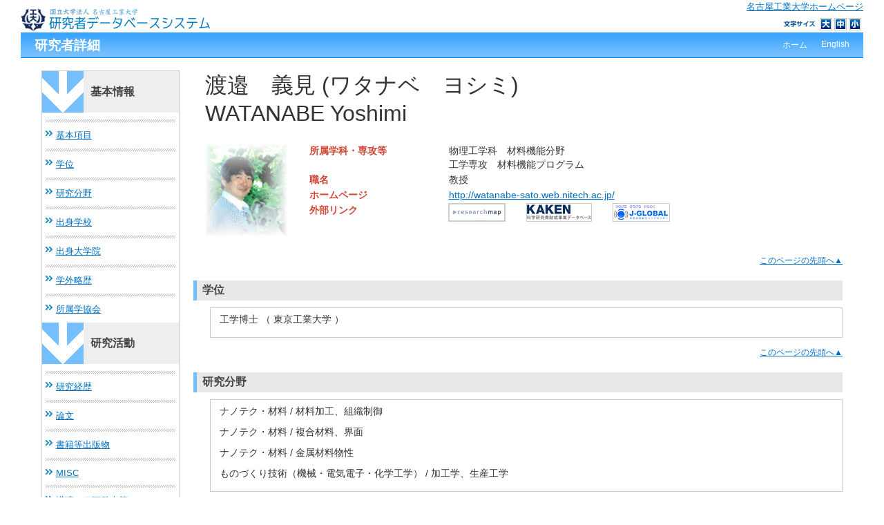

--- FILE ---
content_type: text/html; charset=UTF-8
request_url: https://researcher.nitech.ac.jp/html/147_ja.html
body_size: 149104
content:
<!DOCTYPE html PUBLIC "-//W3C//DTD XHTML 1.0 Strict//EN" "http://www.w3.org/TR/xhtml1/DTD/xhtml1-strict.dtd">
<html xmlns="http://www.w3.org/1999/xhtml" xml:lang="ja" lang="ja">
<head>
<meta content="text/html; charset=UTF-8" http-equiv="Content-Type" />
<meta content="text/css" http-equiv="Content-Style-Type" />
<meta content="IE=edge" http-equiv="x-ua-compatible" />
<meta content="no-cache" http-equiv="Pragma" />
<meta content="no-cache" http-equiv="Cache-Control" />
<META CONTENT="NOARCHIVE" NAME="ROBOTS" />
<title>研究者詳細 - 渡邉　義見</title>
<link href="/uedb/css/style.css" type="text/css" rel="stylesheet" />
<link href="/uedb/css/soran.css" type="text/css" rel="stylesheet" />
<link href="/uedb/css/font-awesome-4.3.0/css/font-awesome.css" type="text/css" rel="stylesheet" />
<script type="text/javascript">
					<!--
				
					function init()
					{
						changeDivDisp('all');
					}
					
					// 概要項目の表示・非表示の切り替え
					function toggleAccordion(gaiyoDetailId, gaiyoIconId) {
						var detailClasses = window.document.getElementById(gaiyoDetailId).classList;
						var iconClasses = window.document.getElementById(gaiyoIconId).classList;
						if (detailClasses.contains("is-none-disp-gaiyo")) {
							detailClasses.remove("is-none-disp-gaiyo");
							detailClasses.add("is-disp-gaiyo");
							iconClasses.remove("fa-caret-right");
							iconClasses.add("fa-caret-down");
						} else {
							detailClasses.add("is-none-disp-gaiyo");
							detailClasses.remove("is-disp-gaiyo");
							iconClasses.add("fa-caret-right");
							iconClasses.remove("fa-caret-down");
						}
					}

					// 領域による切換え処理
					function changeDivDisp(labelname)
					{
						if (labelname == "basic") { // 基本情報
							changeDivDispSub("tab_all", 0);
							changeDivDispSub("tab_basic", 1);
							changeDivDispSub("tab_research", 0);
							changeDivDispSub("tab_education", 0);
							changeDivDispSub("tab_contribution", 0);

							changeDivDispSub("inf_basic", 1);
							changeDivDispSub("inf_research", 0);
							changeDivDispSub("inf_education", 0);
							changeDivDispSub("inf_contribution", 0);

							changeDivDispSub("sub_basic", 1);
							changeDivDispSub("sub_research", 0);
							changeDivDispSub("sub_education", 0);
							changeDivDispSub("sub_contribution", 0);
						}
						else if (labelname == "research") { // 研究活動

							changeDivDispSub("tab_all", 0);
							changeDivDispSub("tab_basic", 0);
							changeDivDispSub("tab_research", 1);
							changeDivDispSub("tab_education", 0);
							changeDivDispSub("tab_contribution", 0);

							changeDivDispSub("inf_basic", 0);
							changeDivDispSub("inf_research", 1);
							changeDivDispSub("inf_education", 0);
							changeDivDispSub("inf_contribution", 0);

							changeDivDispSub("sub_basic", 0);
							changeDivDispSub("sub_research", 1);
							changeDivDispSub("sub_education", 0);
							changeDivDispSub("sub_contribution", 0);
						}
						else if (labelname == "education") { // 教育活動

							changeDivDispSub("tab_all", 0);
							changeDivDispSub("tab_basic", 0);
							changeDivDispSub("tab_research", 0);
							changeDivDispSub("tab_education", 1);
							changeDivDispSub("tab_contribution", 0);

							changeDivDispSub("inf_basic", 0);
							changeDivDispSub("inf_research", 0);
							changeDivDispSub("inf_education", 1);
							changeDivDispSub("inf_contribution", 0);

							changeDivDispSub("sub_basic", 0);
							changeDivDispSub("sub_research", 0);
							changeDivDispSub("sub_education", 1);
							changeDivDispSub("sub_contribution", 0);
						}
						else if (labelname == "contribution") { // 社会貢献

							changeDivDispSub("tab_all", 0);
							changeDivDispSub("tab_basic", 0);
							changeDivDispSub("tab_research", 0);
							changeDivDispSub("tab_education", 0);
							changeDivDispSub("tab_contribution", 1);

							changeDivDispSub("inf_basic", 0);
							changeDivDispSub("inf_research", 0);
							changeDivDispSub("inf_education", 0);
							changeDivDispSub("inf_contribution", 1);

							changeDivDispSub("sub_basic", 0);
							changeDivDispSub("sub_research", 0);
							changeDivDispSub("sub_education", 0);
							changeDivDispSub("sub_contribution", 1);
						}
						else if (labelname == "all") { // 全て

							changeDivDispSub("tab_all", 1);
							changeDivDispSub("tab_basic", 0);
							changeDivDispSub("tab_research", 0);
							changeDivDispSub("tab_education", 0);
							changeDivDispSub("tab_contribution", 0);
					
							changeDivDispSub("inf_basic", 1);
							changeDivDispSub("inf_research", 1);
							changeDivDispSub("inf_education", 1);
							changeDivDispSub("inf_contribution", 1);
					
							changeDivDispSub("sub_basic", 1);
							changeDivDispSub("sub_research", 1);
							changeDivDispSub("sub_education", 1);
							changeDivDispSub("sub_contribution", 1);
						}
					}
					
					function changeDivDispSub(labelname, setval)
					{
						var divplus = window.document.getElementById(labelname + "_div_plus");
						var divminus = window.document.getElementById(labelname + "_div_minus");
						var inutelements = window.document.getElementsByName(labelname + "_hid");

						if (divplus != null && divminus != null && inutelements != null) {
							var inputobj = inutelements.item(0);
							if(setval == "1") {
								divplus.style.display = "none";
								divminus.style.display = "block";
								inputobj.value = "1";
							} else {
								divplus.style.display = "block";
								divminus.style.display = "none";
								inputobj.value = "0";
							}
						}
					}

					function jumpDivDispSub(labelname, setval)
					{
						var divplus = window.document.getElementById(labelname + "_div_plus");
						var divminus = window.document.getElementById(labelname + "_div_minus");
						var inutelements = window.document.getElementsByName(labelname + "_hid");

						if (divplus != null && divminus != null && inutelements != null) {
							var inputobj = inutelements.item(0);
							if(setval == "1") {
								divplus.style.display = "none";
								divminus.style.display = "block";
								inputobj.value = "1";
							} else {
								divplus.style.display = "block";
								divminus.style.display = "none";
								inputobj.value = "0";
							}

							if (window.document.getElementById(labelname + "_2") != null){
								location.hash = "";
								location.hash = labelname + "_2";
							}
						}
					}

					function checkElement(labelname)
					{
						if (window.document.getElementById(labelname + "_div_plus") == null) {
							return false;
						}
						else {
							return true;
						}
					}

				
					-->
				</script>
<script src="/uedb/js/fontsizechange.js" type="text/javascript">
<!---->
</script>
<script xmlns="" type="text/javascript">
      var _paq = _paq || [];
      _paq.push(['setCustomVariable', 1, 'ページ表示言語', 'ja', 'page']);
      
      _paq.push(['setCustomVariable', 2, '研究者名', '渡邉　義見（id:147）', 'page']);
      _paq.push(['setCustomVariable', 3, '所属組織名', '名古屋工業大学 大学院 物理工学類', 'page']), 
      _paq.push(['setCustomVariable', 5, '制御情報', 'ja|147|渡邉　義見|0000000|名古屋工業大学|1000033|大学院|1000181|物理工学類||||', 'page']);
      
      _paq.push(["trackPageView"]);
      _paq.push(["enableLinkTracking"]);

      (function() {
        
        if (document.location.hostname.match(/^(127\.|169\.254\.|192\.168|10\.|172\.(1[6-9]|2[0-9]|3[01])\.)/)) {
          return;
        }
        var u="https://webanalytics.sra-tohoku.jp/piwik/";
        _paq.push(["setTrackerUrl", u+"piwik.php"]);
        _paq.push(["setSiteId", "14"]);
        var d=document, g=d.createElement("script"), s=d.getElementsByTagName("script")[0]; g.type="text/javascript";
        g.defer=true; g.async=true; g.src=u+"piwik.js"; s.parentNode.insertBefore(g,s);
      })();
    </script>
</head>
<body onload="javascript:init()">
<div class="font_normal" id="all">
<div id="wrapper">
<div id="header">
<div class="clear" id="header">
<p id="logo">
<a href="/index-j.jsp">
<img border="0" src="/uedb/image/ja/logo.gif" alt="" />
</a>
</p>
<p id="sitetop">
<a href="http://www.nitech.ac.jp/">名古屋工業大学ホームページ</a>
</p>
<div id="headerbox">
<dl id="fontsize">
<dt>文字サイズ</dt>
<dd>
<ul>
<li>
<a class="fs1" href="javascript:fontsizeChange('font_superlarge');">大</a>
</li>
<li>
<a class="fs2" href="javascript:fontsizeChange('font_large');">中</a>
</li>
<li>
<a class="fs3" href="javascript:fontsizeChange('font_normal');">小</a>
</li>
</ul>
<noscript>
<p class="noscript">※スクリプトが無効のため使用できません。</p>
</noscript>
<p class="hidden">※スタイルシートが無効な為、利用ができません。</p>
</dd>
</dl>
</div>
</div>
<div class="title">
<h2>研究者詳細</h2>
<ul>
<li>
<a href="/index-j.jsp">ホーム</a>
</li>
<li>
<a href="/html/147_en.html">English</a>
</li>
</ul>
</div>
<div style="display:block;" id="javaoff">
<p>このページはJavascriptを使用しています。すべての機能を使用するためにはJavascript を有効にする必要があります。</p>
</div>
<script>  document.getElementById("javaoff").style.display = "none";</script>
</div>
<br />
<div id="contents">
<div id="sidebar">
<div class="data">
<div style="display:none;" id="sub_basic_div_plus">
<input value="1" name="sub_basic_hid" type="hidden" />
</div>
<div style="display:block;" id="sub_basic_div_minus">
<h3>基本情報</h3>
<ul>
<li>
<p>
<a href="#item_kihon">基本項目</a>
</p>
</li>
<li>
<p>
<a href="javascript:jumpDivDispSub('item_shutk_gakui', 1);">
	学位
	</a>
</p>
</li>
<li>
<p>
<a href="javascript:jumpDivDispSub('item_kaknh_bnrui', 1);">
	研究分野
	</a>
</p>
</li>
<li>
<p>
<a href="javascript:jumpDivDispSub('item_univ', 1);">
	出身学校
	</a>
</p>
</li>
<li>
<p>
<a href="javascript:jumpDivDispSub('item_univ_gr', 1);">
	出身大学院
	</a>
</p>
</li>
<li>
<p>
<a href="javascript:jumpDivDispSub('item_gkgai_rykrk', 1);">
	学外略歴
	</a>
</p>
</li>
<li>
<p>
<a href="javascript:jumpDivDispSub('item_szk_gkkai', 1);">
  所属学協会
	</a>
</p>
</li>
</ul>
</div>
<div style="display:none;" id="sub_research_div_plus">
<input value="1" name="sub_research_hid" type="hidden" />
</div>
<div style="display:block;" id="sub_research_div_minus">
<h3>研究活動</h3>
<ul>
<li>
<p>
<a href="javascript:jumpDivDispSub('item_knkyu_keirk', 1);">
	研究経歴
	</a>
</p>
</li>
<li>
<p>
<a href="javascript:jumpDivDispSub('item_ronbn', 1);">
	論文
	</a>
</p>
</li>
<li>
<p>
<a href="javascript:jumpDivDispSub('item_chosho', 1);">
	書籍等出版物
	</a>
</p>
</li>
<li>
<p>
<a href="javascript:jumpDivDispSub('item_sosetu', 1);">
	MISC
	</a>
</p>
</li>
<li>
<p>
<a href="javascript:jumpDivDispSub('item_knkyu_prsn', 1);">
	講演・口頭発表等
	</a>
</p>
</li>
<li>
<p>
<a href="javascript:jumpDivDispSub('item_idstrl_prop', 1);">
	産業財産権
	</a>
</p>
</li>
<li>
<p>
<a href="javascript:jumpDivDispSub('item_snta_knkyu', 1);">
	その他研究活動
	</a>
</p>
</li>
<li>
<p>
<a href="javascript:jumpDivDispSub('item_jusho', 1);">
	受賞
	</a>
</p>
</li>
<li>
<p>
<a href="javascript:jumpDivDispSub('item_kaknh_get', 1);">
	科研費（文科省・学振）獲得実績
	</a>
</p>
</li>
<li>
<p>
<a href="javascript:jumpDivDispSub('item_kyoso_shikin_get', 1);">
	その他競争的資金獲得実績
	</a>
</p>
</li>
<li>
<p>
<a href="javascript:jumpDivDispSub('item_kydo_knkyu', 1);">
	共同研究実施実績
	</a>
</p>
</li>
</ul>
</div>
<div style="display:none;" id="sub_education_div_plus">
<input value="1" name="sub_education_hid" type="hidden" />
</div>
<div style="display:block;" id="sub_education_div_minus">
<h3>教育活動</h3>
<ul>
<li>
<p>
<a href="javascript:jumpDivDispSub('item_jusho_kyik', 1);">
	教育活動に関する受賞
	</a>
</p>
</li>
</ul>
</div>
<div style="display:none;" id="sub_contribution_div_plus">
<input value="1" name="sub_contribution_hid" type="hidden" />
</div>
<div style="display:block;" id="sub_contribution_div_minus">
<h3>社会貢献</h3>
<ul>
<li>
<p>
<a href="javascript:jumpDivDispSub('item_gkkai_iinkai', 1);">
	委員歴
	</a>
</p>
</li>
<li>
<p>
<a href="javascript:jumpDivDispSub('item_gkgai_katsudo', 1);">
	社会貢献活動
	</a>
</p>
</li>
<li>
<p>
<a href="javascript:jumpDivDispSub('item_academic_activities', 1);">
  学術貢献活動
  </a>
</p>
</li>
</ul>
</div>
</div>
<p class="date">2025/07/10 更新</p>
</div>
<div id="main">
<div style="display:none;" id="inf_basic_div_plus">
<input value="1" name="inf_basic_hid" type="hidden" />
</div>
<div style="display:block;" id="inf_basic_div_minus">
<div style="display:none;" id="inf_basic_div_plus">
<input value="1" name="inf_basic_hid" type="hidden" />
</div>
<div style="display:block;" id="inf_basic_div_minus">
<div class="viewname">
<p>渡邉　義見
				(ワタナベ　ヨシミ)
			</p>
<p>WATANABE Yoshimi</p>
</div>
<table>
<tbody>
<tr>
<td class="photo">
<div class="photo">
<p>
<img width="120" alt="写真a" src="/html/img/147" />
</p>
</div>
</td>
<td>
<div class="text">
<table>
<tbody>
<tr>
<td class="rowtitle">
<p>所属学科・専攻等</p>
</td>
<td>
<p>物理工学科　材料機能分野
<br />工学専攻　材料機能プログラム</p>
</td>
</tr>
<tr>
<td class="rowtitle">
<p>職名</p>
</td>
<td>
<p>教授</p>
</td>
</tr>
<tr>
<td class="rowtitle">
<p>ホームページ</p>
</td>
<td>
<p>
<a href="http://watanabe-sato.web.nitech.ac.jp/" target="_blank">http://watanabe-sato.web.nitech.ac.jp/</a>
</p>
</td>
</tr>
<tr>
<td class="rowtitle">
<p>外部リンク</p>
</td>
<td>
<ul class="banner">
<li>
<a style="padding-right:20px;" class="external-db-link" target="_blank" href="https://researchmap.jp/read0166546">
<img src="/uedb/image/researchmap_link.gif" />
</a>
</li>
<li>
<a style="padding-right:20px;" class="external-db-link" target="_blank" href="https://nrid.nii.ac.jp/nrid/1000050231014">
<img src="/uedb/image/kaken_link.jpg" />
</a>
</li>
<li>
<a style="padding-right:20px;" class="external-db-link" target="_blank" href="https://jglobal.jst.go.jp/detail/?JGLOBAL_ID=200901000224660616">
<img src="/uedb/image/jglobal_link.gif" />
</a>
</li>
</ul>
</td>
</tr>
</tbody>
</table>
</div>
</td>
</tr>
</tbody>
</table>
<div class="text">
<div class="pagetop">
<a href="#header">このページの先頭へ▲</a>
</div>
</div>
</div>
<div class="text">
<div style="display:none;" id="item_shutk_gakui_div_plus">
<input value="1" name="item_shutk_gakui_hid" type="hidden" />
<h3 id="item_shutk_gakui_1">
<span class="left">
	学位
	</span>
<span class="right">【 <a href="javascript:changeDivDispSub('item_shutk_gakui', 1);">表示</a> ／ 非表示 】</span>
</h3>
<div class="pagetop">
<a href="#header">このページの先頭へ▲</a>
</div>
</div>
<div style="display:block;" id="item_shutk_gakui_div_minus">
<h3 id="item_shutk_gakui_2">
<span class="left">
	学位
	</span>
</h3>
<div class="cv_item_frame group_frame">
<ul>
<li>
<p class="contents">工学博士
			（
			東京工業大学
			）
		</p>
</li>
</ul>
</div>
<div class="pagetop">
<a href="#header">このページの先頭へ▲</a>
</div>
</div>
</div>
<div class="text">
<div style="display:none;" id="item_kaknh_bnrui_div_plus">
<input value="1" name="item_kaknh_bnrui_hid" type="hidden" />
<h3 id="item_kaknh_bnrui_1">
<span class="left">
	研究分野
	</span>
<span class="right">【 <a href="javascript:changeDivDispSub('item_kaknh_bnrui', 1);">表示</a> ／ 非表示 】</span>
</h3>
<div class="pagetop">
<a href="#header">このページの先頭へ▲</a>
</div>
</div>
<div style="display:block;" id="item_kaknh_bnrui_div_minus">
<h3 id="item_kaknh_bnrui_2">
<span class="left">
	研究分野
	</span>
</h3>
<div class="cv_item_frame group_frame">
<ul>
<li>
<p class="contents">ナノテク・材料 / 材料加工、組織制御</p>
</li>
<li>
<p class="contents">ナノテク・材料 / 複合材料、界面</p>
</li>
<li>
<p class="contents">ナノテク・材料 / 金属材料物性</p>
</li>
<li>
<p class="contents">ものづくり技術（機械・電気電子・化学工学） / 加工学、生産工学</p>
</li>
</ul>
</div>
<div class="pagetop">
<a href="#header">このページの先頭へ▲</a>
</div>
</div>
</div>
<div class="text">
<div style="display:none;" id="item_univ_div_plus">
<input value="1" name="item_univ_hid" type="hidden" />
<h3 id="item_univ_1">
<span class="left">
	出身学校
	</span>
<span class="right">【 <a href="javascript:changeDivDispSub('item_univ', 1);">表示</a> ／ 非表示 】</span>
</h3>
<div class="pagetop">
<a href="#header">このページの先頭へ▲</a>
</div>
</div>
<div style="display:block;" id="item_univ_div_minus">
<h3 id="item_univ_2">
<span class="left">
	出身学校
	</span>
</h3>
<ul>
<li>
<div class="cv_item_frame">
<p class="contents">名古屋工業大学
					&nbsp;
					工学部
					&nbsp;
					金属工学科
				&nbsp;
				卒業</p>
<p class="contents">
<span class="span_tilde">-</span>
<span class="span_ym">1985年03月</span>
</p>
<p class="contents">
<div class="accordion-menu">
<p class="accordion-menu-bar" onclick="toggleAccordion('10133812_gaiyo1', '10133812_icon1')">
<span class="fa fa-caret-right gaiyo-label" id="10133812_icon1">　</span>
						詳細を見る
					</p>
</div>
<div class="is-none-disp-gaiyo gaiyo-detail" id="10133812_gaiyo1">
<p class="contents">
<span class="text-secondary">国名：</span>日本国</p>
</div>
</p>
</div>
</li>
</ul>
<div class="pagetop">
<a href="#header">このページの先頭へ▲</a>
</div>
</div>
</div>
<div class="text">
<div style="display:none;" id="item_univ_gr_div_plus">
<input value="1" name="item_univ_gr_hid" type="hidden" />
<h3 id="item_univ_gr_1">
<span class="left">
	出身大学院
	</span>
<span class="right">【 <a href="javascript:changeDivDispSub('item_univ_gr', 1);">表示</a> ／ 非表示 】</span>
</h3>
<div class="pagetop">
<a href="#header">このページの先頭へ▲</a>
</div>
</div>
<div style="display:block;" id="item_univ_gr_div_minus">
<h3 id="item_univ_gr_2">
<span class="left">
	出身大学院
	</span>
</h3>
<ul>
<li>
<div class="cv_item_frame">
<p class="contents">東京工業大学
					&nbsp;
					総合理工学研究科
					&nbsp;
					材料科学専攻
				&nbsp;
				博士課程
				&nbsp;
				修了</p>
<p class="contents">
<span class="span_tilde">-</span>
<span class="span_ym">1990年03月</span>
</p>
<p class="contents">
<div class="accordion-menu">
<p class="accordion-menu-bar" onclick="toggleAccordion('10133902_gaiyo1', '10133902_icon1')">
<span class="fa fa-caret-right gaiyo-label" id="10133902_icon1">　</span>
						詳細を見る
					</p>
</div>
<div class="is-none-disp-gaiyo gaiyo-detail" id="10133902_gaiyo1">
<p class="contents">
<span class="text-secondary">国名：</span>日本国</p>
</div>
</p>
</div>
</li>
<li>
<div class="cv_item_frame">
<p class="contents">東京工業大学
					&nbsp;
					総合理工学研究科
					&nbsp;
					材料科学専攻
				&nbsp;
				修士課程</p>
<p class="contents">
<span class="span_tilde">-</span>
<span class="span_ym">1987年03月</span>
</p>
<p class="contents">
<div class="accordion-menu">
<p class="accordion-menu-bar" onclick="toggleAccordion('10133901_gaiyo1', '10133901_icon1')">
<span class="fa fa-caret-right gaiyo-label" id="10133901_icon1">　</span>
						詳細を見る
					</p>
</div>
<div class="is-none-disp-gaiyo gaiyo-detail" id="10133901_gaiyo1">
<p class="contents">
<span class="text-secondary">国名：</span>日本国</p>
</div>
</p>
</div>
</li>
</ul>
<div class="pagetop">
<a href="#header">このページの先頭へ▲</a>
</div>
</div>
</div>
<div class="text">
<div style="display:none;" id="item_gkgai_rykrk_div_plus">
<input value="1" name="item_gkgai_rykrk_hid" type="hidden" />
<h3 id="item_gkgai_rykrk_1">
<span class="left">
	学外略歴
	</span>
<span class="right">【 <a href="javascript:changeDivDispSub('item_gkgai_rykrk', 1);">表示</a> ／ 非表示 】</span>
</h3>
<div class="pagetop">
<a href="#header">このページの先頭へ▲</a>
</div>
</div>
<div style="display:block;" id="item_gkgai_rykrk_div_minus">
<h3 id="item_gkgai_rykrk_2">
<span class="left">
	学外略歴
	</span>
</h3>
<ul>
<li>
<div class="cv_item_frame">
<p class="contents">信州大学繊維学部
			&nbsp;
			助教授</p>
<p class="contents">
<span class="span_ym">1995年04月</span>
<span class="span_tilde">-</span>
<span class="span_ym">2005年03月</span>
</p>
<p class="contents">
<div class="accordion-menu">
<p class="accordion-menu-bar" onclick="toggleAccordion('10105494_gaiyo1', '10105494_icon1')">
<span class="fa fa-caret-right gaiyo-label" id="10105494_icon1">　</span>
          詳細を見る
        </p>
</div>
<div class="is-none-disp-gaiyo gaiyo-detail" id="10105494_gaiyo1">
<p class="contents">
<span class="text-secondary">国名：</span>日本国</p>
</div>
</p>
</div>
</li>
<li>
<div class="cv_item_frame">
<p class="contents">鹿児島大学工学部
			&nbsp;
			助手</p>
<p class="contents">
<span class="span_ym">1990年04月</span>
<span class="span_tilde">-</span>
<span class="span_ym">1992年03月</span>
</p>
<p class="contents">
<div class="accordion-menu">
<p class="accordion-menu-bar" onclick="toggleAccordion('10105484_gaiyo1', '10105484_icon1')">
<span class="fa fa-caret-right gaiyo-label" id="10105484_icon1">　</span>
          詳細を見る
        </p>
</div>
<div class="is-none-disp-gaiyo gaiyo-detail" id="10105484_gaiyo1">
<p class="contents">
<span class="text-secondary">国名：</span>日本国</p>
</div>
</p>
</div>
</li>
<li>
<div class="cv_item_frame">
<p class="contents">カリフォルニア大学バークレー校
			&nbsp;
			文部省在外研究員</p>
<p class="contents">
<span class="span_ym">1997年06月</span>
<span class="span_tilde">-</span>
<span class="span_ym">1998年05月</span>
</p>
<p class="contents">
<div class="accordion-menu">
<p class="accordion-menu-bar" onclick="toggleAccordion('10165585_gaiyo1', '10165585_icon1')">
<span class="fa fa-caret-right gaiyo-label" id="10165585_icon1">　</span>
          詳細を見る
        </p>
</div>
<div class="is-none-disp-gaiyo gaiyo-detail" id="10165585_gaiyo1">
<p class="contents">
<span class="text-secondary">国名：</span>アメリカ合衆国</p>
</div>
</p>
</div>
</li>
<li>
<div class="cv_item_frame">
<p class="contents">北海道大学工学部
			&nbsp;
			助手</p>
<p class="contents">
<span class="span_ym">1992年04月</span>
<span class="span_tilde">-</span>
<span class="span_ym">1995年03月</span>
</p>
<p class="contents">
<div class="accordion-menu">
<p class="accordion-menu-bar" onclick="toggleAccordion('10105633_gaiyo1', '10105633_icon1')">
<span class="fa fa-caret-right gaiyo-label" id="10105633_icon1">　</span>
          詳細を見る
        </p>
</div>
<div class="is-none-disp-gaiyo gaiyo-detail" id="10105633_gaiyo1">
<p class="contents">
<span class="text-secondary">国名：</span>日本国</p>
</div>
</p>
</div>
</li>
</ul>
<div class="pagetop">
<a href="#header">このページの先頭へ▲</a>
</div>
</div>
</div>
<div class="text">
<div style="display:none;" id="item_szk_gkkai_div_plus">
<input value="1" name="item_szk_gkkai_hid" type="hidden" />
<h3 id="item_szk_gkkai_1">
<span class="left">
  所属学協会
	</span>
<span class="right">【 <a href="javascript:changeDivDispSub('item_szk_gkkai', 1);">表示</a> ／ 非表示 】</span>
</h3>
<div class="pagetop">
<a href="#header">このページの先頭へ▲</a>
</div>
</div>
<div style="display:block;" id="item_szk_gkkai_div_minus">
<h3 id="item_szk_gkkai_2">
<span class="left">
  所属学協会
	</span>
</h3>
<ul>
<li>
<div class="cv_item_frame">
<p class="contents">日本金属学会</p>
<p class="contents">
<span class="span_ym">1987年04月</span>
<span class="span_tilde">-</span>
<span class="span_ym">現在</span>
</p>
</div>
</li>
<li>
<div class="cv_item_frame">
<p class="contents">日本鋳造工学会</p>
<p class="contents">
<span class="span_ym">2010年04月</span>
<span class="span_tilde">-</span>
<span class="span_ym">現在</span>
</p>
</div>
</li>
<li>
<div class="cv_item_frame">
<p class="contents">日本鉄鋼協会</p>
<p class="contents" />
</div>
</li>
<li>
<div class="cv_item_frame">
<p class="contents">軽金属学会</p>
<p class="contents" />
</div>
</li>
<li>
<div class="cv_item_frame">
<p class="contents">傾斜機能材料研究会</p>
<p class="contents" />
</div>
</li>
</ul>
<p>
<a onclick="window.open('/html/147_szk_gkkai_1_ja.html','','scrollbars=yes, menubar=yes, toolbar=yes, location=yes, status=yes, resizable=yes');" href="javascript:void(0);">全件表示 &gt;&gt;</a>
</p>
<div class="pagetop">
<a href="#header">このページの先頭へ▲</a>
</div>
</div>
</div>&nbsp;</div>
<div style="display:none;" id="inf_research_div_plus">
<input value="1" name="inf_research_hid" type="hidden" />
</div>
<div style="display:block;" id="inf_research_div_minus">
<div class="text">
<div style="display:none;" id="item_knkyu_keirk_div_plus">
<input value="1" name="item_knkyu_keirk_hid" type="hidden" />
<h3 id="item_knkyu_keirk_1">
<span class="left">
	研究経歴
	</span>
<span class="right">【 <a href="javascript:changeDivDispSub('item_knkyu_keirk', 1);">表示</a> ／ 非表示 】</span>
</h3>
<div class="pagetop">
<a href="#header">このページの先頭へ▲</a>
</div>
</div>
<div style="display:block;" id="item_knkyu_keirk_div_minus">
<h3 id="item_knkyu_keirk_2">
<span class="left">
	研究経歴
	</span>
</h3>
<ul>
<li>
<div class="cv_item_frame">
<p class="title">アルミニウム積層造形体のひずみ速度感受性</p>
<p class="contents">その他の研究制度
					&nbsp;
				</p>
<p class="contents">
			研究期間：
			<span class="span_ym">2023年10月</span>
<span class="span_tilde">-</span>
<span class="span_ym">2025年09月</span>
</p>
</div>
</li>
<li>
<div class="cv_item_frame">
<p class="title">指向性エネルギー堆積法による3D プリンティング</p>
<p class="contents">共同研究
					&nbsp;
				</p>
<p class="contents">
			研究期間：
			<span class="span_ym">2022年10月</span>
<span class="span_tilde">-</span>
<span class="span_ym">現在</span>
</p>
</div>
</li>
<li>
<div class="cv_item_frame">
<p class="title">レーザ3Dプリンタ用金属粉末の開発</p>
<p class="contents">共同研究
					&nbsp;
				</p>
<p class="contents">
			研究期間：
			<span class="span_ym">2016年10月</span>
<span class="span_tilde">-</span>
<span class="span_ym">現在</span>
</p>
</div>
</li>
<li>
<div class="cv_item_frame">
<p class="title">CFRPの穴開け加工</p>
<p class="contents">その他の研究制度
					&nbsp;
				</p>
<p class="contents">
			研究期間：
			<span class="span_ym">2008年09月</span>
<span class="span_tilde">-</span>
<span class="span_ym">現在</span>
</p>
</div>
</li>
<li>
<div class="cv_item_frame">
<p class="title">生分解性繊維強化医療用傾斜機能材料の創製と材料評価</p>
<p class="contents">（選択しない）
					&nbsp;
				</p>
<p class="contents">
			研究期間：
			<span class="span_ym">2004年04月</span>
</p>
</div>
</li>
</ul>
<p>
<a onclick="window.open('/html/147_knkyu_keirk_1_ja.html','','scrollbars=yes, menubar=yes, toolbar=yes, location=yes, status=yes, resizable=yes');" href="javascript:void(0);">全件表示 &gt;&gt;</a>
</p>
<div class="pagetop">
<a href="#header">このページの先頭へ▲</a>
</div>
</div>
</div>
<div class="text">
<div style="display:none;" id="item_ronbn_div_plus">
<input value="1" name="item_ronbn_hid" type="hidden" />
<h3 id="item_ronbn_1">
<span class="left">
	論文
	</span>
<span class="right">【 <a href="javascript:changeDivDispSub('item_ronbn', 1);">表示</a> ／ 非表示 】</span>
</h3>
<div class="pagetop">
<a href="#header">このページの先頭へ▲</a>
</div>
</div>
<div style="display:block;" id="item_ronbn_div_minus">
<h3 id="item_ronbn_2">
<span class="left">
	論文
	</span>
</h3>
<ul>
<li>
<div xmlns:xalan="http://xml.apache.org/xalan" class="cv_item_frame">
<p class="title">Effects of Post-Welded Hot Rolling on the Properties of Explosively Welded Mg Alloy/Al Alloy Cladding Plates
<span class="default-badge badge-color-sadok">査読あり</span>
</p>
<p class="contents gray">Mami Mihara-Narita, Mingzhe Bian, Hisashi Sato, Yoshimi Watanabe, and Yasumasa Chino</p>
<p class="contents">Journal of Materials Research and Technology
        &nbsp;
      2025年07月</p>
<p class="contents">
<div class="accordion-menu">
<p class="accordion-menu-bar" onclick="toggleAccordion('10356246_gaiyo1', '10356246_icon1')">
<span class="fa fa-caret-right gaiyo-label" id="10356246_icon1">　</span>詳細を見る</p>
</div>
<div class="is-none-disp-gaiyo gaiyo-detail" id="10356246_gaiyo1">
<p class="contents">
<span class="text-secondary">記述言語：</span>英語
                   &nbsp;
                 <span class="text-secondary">掲載種別：</span>研究論文（学術雑誌）
                   &nbsp;
                 </p>
<p class="contents" />
<p class="contents">
<span class="text-secondary">DOI：</span>
<a target="_blank" href="https://dx.doi.org/10.1016/j.jmrt.2025.07.048">
<span>10.1016/j.jmrt.2025.07.048</span>
</a>
</p>
</div>
</p>
</div>
</li>
<li>
<div xmlns:xalan="http://xml.apache.org/xalan" class="cv_item_frame">
<p class="title">Hypervelocity Impacts on Aluminum Alloy/Titanium Alloy Composites Fabricated by Powder-Type Directed Energy Deposition
<span class="default-badge badge-color-sadok">査読あり</span>
<span class="default-badge badge-color-international">国際誌</span>
</p>
<p class="contents gray">Masahiro Nishida, Tatsuhiko Sato, Yoshimi Watanabe</p>
<p class="contents">International Journal of Impact Engineering
        &nbsp;
      206
        &nbsp;
      105391-1
        -
        105391-11
        &nbsp;
      2025年05月</p>
<p class="contents">
<div class="accordion-menu">
<p class="accordion-menu-bar" onclick="toggleAccordion('10355955_gaiyo1', '10355955_icon1')">
<span class="fa fa-caret-right gaiyo-label" id="10355955_icon1">　</span>詳細を見る</p>
</div>
<div class="is-none-disp-gaiyo gaiyo-detail" id="10355955_gaiyo1">
<p class="contents">
<span class="text-secondary">担当区分：</span>最終著者
                    &nbsp;
                  <span class="text-secondary">記述言語：</span>英語
                   &nbsp;
                 <span class="text-secondary">掲載種別：</span>研究論文（学術雑誌）
                   &nbsp;
                 </p>
<p class="contents" />
<p class="contents">
<span class="text-secondary">DOI：</span>
<a target="_blank" href="https://dx.doi.org/10.1016/j.ijimpeng.2025.105391">
<span>10.1016/j.ijimpeng.2025.105391</span>
</a>
</p>
</div>
</p>
</div>
</li>
<li>
<div xmlns:xalan="http://xml.apache.org/xalan" class="cv_item_frame">
<p class="title">Three-Dimensional Analysis of the Number of Grains in Electrostatic Levitation Experimental Sample 
<span class="default-badge badge-color-sadok">査読あり</span>
<span class="default-badge badge-color-international">国際誌</span>
</p>
<p class="contents gray">Koei Kadoi, Yuto Ueda, Yuta Kushiya, Haruka Ueno, Yuji Mabuchi, Chihiro Hadanda, Hirokazu Aoki, Ryosei Saguchi, Motoko Yamada, Hisashi Sato, Yoshimi Watanabe, Shizuka Nakano, Shinsuke Suzuki</p>
<p class="contents">International Journal of Microgravity Science and Application
        &nbsp;
      42
        (
        2
        )
      
        &nbsp;
      420203 -1
        -
        420203 -17
        &nbsp;
      2025年04月</p>
<p class="contents">
<div class="accordion-menu">
<p class="accordion-menu-bar" onclick="toggleAccordion('10355593_gaiyo1', '10355593_icon1')">
<span class="fa fa-caret-right gaiyo-label" id="10355593_icon1">　</span>詳細を見る</p>
</div>
<div class="is-none-disp-gaiyo gaiyo-detail" id="10355593_gaiyo1">
<p class="contents">
<span class="text-secondary">記述言語：</span>英語
                   &nbsp;
                 <span class="text-secondary">掲載種別：</span>研究論文（学術雑誌）
                   &nbsp;
                 </p>
<p class="contents" />
<p class="contents">
<span class="text-secondary">DOI：</span>
<a target="_blank" href="https://dx.doi.org/10.15011/jasma.42.420203">
<span>10.15011/jasma.42.420203</span>
</a>
</p>
</div>
</p>
</div>
</li>
<li>
<div xmlns:xalan="http://xml.apache.org/xalan" class="cv_item_frame">
<p class="title">Anisotropic Damping Capacity of Fe-20mass%Mn Alloy by Thermo-mechanical Training
<span class="default-badge badge-color-shotai">招待あり</span>
<span class="default-badge badge-color-sadok">査読あり</span>
<span class="default-badge badge-color-international">国際誌</span>
</p>
<p class="contents gray">Yoshimi Watanabe, Naoya Iwata, Tomokazu Moritani, Hisashi Sato</p>
<p class="contents">Journal of Alloys and Compounds
        &nbsp;
      1022
        &nbsp;
      179839-1
        -
        179839-10
        &nbsp;
      2025年04月</p>
<p class="contents">
<div class="accordion-menu">
<p class="accordion-menu-bar" onclick="toggleAccordion('10355329_gaiyo1', '10355329_icon1')">
<span class="fa fa-caret-right gaiyo-label" id="10355329_icon1">　</span>詳細を見る</p>
</div>
<div class="is-none-disp-gaiyo gaiyo-detail" id="10355329_gaiyo1">
<p class="contents">
<span class="text-secondary">担当区分：</span>筆頭著者,　責任著者
                    &nbsp;
                  <span class="text-secondary">記述言語：</span>英語
                   &nbsp;
                 <span class="text-secondary">掲載種別：</span>研究論文（学術雑誌）
                   &nbsp;
                 <span class="text-secondary">出版者・発行元：</span>Elsevier
                   &nbsp;
                 </p>
<p class="contents" />
<p class="contents">
<span class="text-secondary">DOI：</span>
<a target="_blank" href="https://dx.doi.org/10.1016/j.jallcom.2025.179839">
<span>10.1016/j.jallcom.2025.179839</span>
</a>
</p>
</div>
</p>
</div>
</li>
<li>
<div xmlns:xalan="http://xml.apache.org/xalan" class="cv_item_frame">
<p class="title">Grain Refiner Fabricated by Spark Plasma Sintering for Hypoeutectic Al-Si Alloy Cast and Its Refining Ability
<span class="default-badge badge-color-sadok">査読あり</span>
<span class="default-badge badge-color-international">国際誌</span>
</p>
<p class="contents gray">Hisashi Sato, Fumiya Nakamura and Yoshimi Watanabe</p>
<p class="contents">Japanese Journal of Applied Physics
        &nbsp;
      63
        (
        11
        )
      
        &nbsp;
      11SP12-1
        -
        11SP12-10
        &nbsp;
      2024年11月</p>
<p class="contents">
<div class="accordion-menu">
<p class="accordion-menu-bar" onclick="toggleAccordion('10348179_gaiyo1', '10348179_icon1')">
<span class="fa fa-caret-right gaiyo-label" id="10348179_icon1">　</span>詳細を見る</p>
</div>
<div class="is-none-disp-gaiyo gaiyo-detail" id="10348179_gaiyo1">
<p class="contents">
<span class="text-secondary">担当区分：</span>最終著者
                    &nbsp;
                  <span class="text-secondary">記述言語：</span>英語
                   &nbsp;
                 <span class="text-secondary">掲載種別：</span>研究論文（学術雑誌）
                   &nbsp;
                 <span class="text-secondary">出版者・発行元：</span>IOPscience
                   &nbsp;
                 </p>
<p class="contents" />
<p class="contents">
<span class="text-secondary">DOI：</span>
<a target="_blank" href="https://dx.doi.org/10.35848/1347-4065/ad8acd">
<span>10.35848/1347-4065/ad8acd</span>
</a>
</p>
</div>
</p>
</div>
</li>
<li>
<div xmlns:xalan="http://xml.apache.org/xalan" class="cv_item_frame">
<p class="title">Cu/AlN Composite and Functionally Graded Materials with High Strength and High Electrical- and Thermal-Conductivity Fabricated by Spark Plasma Sintering
<span class="default-badge badge-color-sadok">査読あり</span>
<span class="default-badge badge-color-international">国際誌</span>
</p>
<p class="contents gray">Yoshimi Watanabe, Yoshimasa Ohtawa, Hidetoshi Miyazaki and Hisashi Sato</p>
<p class="contents">Japanese Journal of Applied Physics
        &nbsp;
      63
        (
        11
        )
      
        &nbsp;
      111002-1
        -
        111002-7
        &nbsp;
      2024年11月</p>
<p class="contents">
<div class="accordion-menu">
<p class="accordion-menu-bar" onclick="toggleAccordion('10346819_gaiyo1', '10346819_icon1')">
<span class="fa fa-caret-right gaiyo-label" id="10346819_icon1">　</span>詳細を見る</p>
</div>
<div class="is-none-disp-gaiyo gaiyo-detail" id="10346819_gaiyo1">
<p class="contents">
<span class="text-secondary">担当区分：</span>筆頭著者,　責任著者
                    &nbsp;
                  <span class="text-secondary">記述言語：</span>英語
                   &nbsp;
                 <span class="text-secondary">掲載種別：</span>研究論文（学術雑誌）
                   &nbsp;
                 <span class="text-secondary">出版者・発行元：</span>IOPscience
                   &nbsp;
                 </p>
<p class="contents" />
<p class="contents">
<span class="text-secondary">DOI：</span>
<a target="_blank" href="https://dx.doi.org/10.35848/1347-4065/ad8451">
<span>10.35848/1347-4065/ad8451</span>
</a>
</p>
</div>
</p>
</div>
</li>
<li>
<div xmlns:xalan="http://xml.apache.org/xalan" class="cv_item_frame">
<p class="title">Formation of Graded TiO2 Layer on Ti Wire by Direct Alternating Current Discharge Plasma at Atmospheric Pressure
<span class="default-badge badge-color-shotai">招待あり</span>
<span class="default-badge badge-color-sadok">査読あり</span>
<span class="default-badge badge-color-international">国際誌</span>
</p>
<p class="contents gray">Yoshimi Watanabe, Naho Mitsuishi, Motoko Yamada, Hisashi Sato, Seigo Takashima and Eri Miura-Fujiwara</p>
<p class="contents">Metals
        &nbsp;
      14
        (
        11
        )
      
        &nbsp;
      1207-1
        -
        1207-15
        &nbsp;
      2024年10月</p>
<p class="contents">
<div class="accordion-menu">
<p class="accordion-menu-bar" onclick="toggleAccordion('10347925_gaiyo1', '10347925_icon1')">
<span class="fa fa-caret-right gaiyo-label" id="10347925_icon1">　</span>詳細を見る</p>
</div>
<div class="is-none-disp-gaiyo gaiyo-detail" id="10347925_gaiyo1">
<p class="contents">
<span class="text-secondary">担当区分：</span>筆頭著者,　責任著者
                    &nbsp;
                  <span class="text-secondary">記述言語：</span>英語
                   &nbsp;
                 <span class="text-secondary">掲載種別：</span>研究論文（学術雑誌）
                   &nbsp;
                 </p>
<p class="contents" />
<p class="contents">
<span class="text-secondary">DOI：</span>
<a target="_blank" href="https://dx.doi.org/10.3390/met14111207">
<span>10.3390/met14111207</span>
</a>
</p>
</div>
</p>
</div>
</li>
<li>
<div xmlns:xalan="http://xml.apache.org/xalan" class="cv_item_frame">
<p class="title">Crucible-less Processing of Ti with TiC Heterogeneous Nucleation Site Particles by Electrostatic Levitation
<span class="default-badge badge-color-sadok">査読あり</span>
<span class="default-badge badge-color-international">国際誌</span>
</p>
<p class="contents gray">Yoshimi Watanabe, Goro Takahashi, Ryosei Saguchi, Hisashi Sato, Hirokazu Aoki, Shinsuke Suzuki, Shizuka Nakano, Yuki Watanabe, Chihiro Koyama, Hirohisa Oda and Takehiko Ishikawa</p>
<p class="contents">International Journal of Thermophysics
        &nbsp;
      45
        &nbsp;
      144-1
        -
        144-20
        &nbsp;
      2024年09月</p>
<p class="contents">
<div class="accordion-menu">
<p class="accordion-menu-bar" onclick="toggleAccordion('10346773_gaiyo1', '10346773_icon1')">
<span class="fa fa-caret-right gaiyo-label" id="10346773_icon1">　</span>詳細を見る</p>
</div>
<div class="is-none-disp-gaiyo gaiyo-detail" id="10346773_gaiyo1">
<p class="contents">
<span class="text-secondary">担当区分：</span>筆頭著者,　責任著者
                    &nbsp;
                  <span class="text-secondary">記述言語：</span>英語
                   &nbsp;
                 <span class="text-secondary">掲載種別：</span>研究論文（学術雑誌）
                   &nbsp;
                 <span class="text-secondary">出版者・発行元：</span>Springer Nature
                   &nbsp;
                 </p>
<p class="contents" />
<p class="contents">
<span class="text-secondary">DOI：</span>
<a target="_blank" href="https://dx.doi.org/10.1007/s10765-024-03435-y">
<span>10.1007/s10765-024-03435-y</span>
</a>
</p>
</div>
</p>
</div>
</li>
<li>
<div xmlns:xalan="http://xml.apache.org/xalan" class="cv_item_frame">
<p class="title">Solid State Bonding of Iron or Steel with Stainless Steels by Spark Plasma Sintering Bonding
<span class="default-badge badge-color-shotai">招待あり</span>
<span class="default-badge badge-color-sadok">査読あり</span>
<span class="default-badge badge-color-international">国際誌</span>
</p>
<p class="contents gray">Yoshimi Watanabe, Takuma Furuhashi, Tadachika Chiba, Tomokazu Moritani and Hisashi Sato</p>
<p class="contents">Advanced Engineering Materials
        &nbsp;
      26
        (
        16
        )
      
        &nbsp;
      2400290ｰ1
        -
        2400290ｰ10
        &nbsp;
      2024年07月</p>
<p class="contents">
<div class="accordion-menu">
<p class="accordion-menu-bar" onclick="toggleAccordion('10345786_gaiyo1', '10345786_icon1')">
<span class="fa fa-caret-right gaiyo-label" id="10345786_icon1">　</span>詳細を見る</p>
</div>
<div class="is-none-disp-gaiyo gaiyo-detail" id="10345786_gaiyo1">
<p class="contents">
<span class="text-secondary">担当区分：</span>筆頭著者,　責任著者
                    &nbsp;
                  <span class="text-secondary">記述言語：</span>英語
                   &nbsp;
                 <span class="text-secondary">掲載種別：</span>研究論文（学術雑誌）
                   &nbsp;
                 <span class="text-secondary">出版者・発行元：</span>Wiley
                   &nbsp;
                 </p>
<p class="contents" />
<p class="contents">
<span class="text-secondary">DOI：</span>
<a target="_blank" href="https://dx.doi.org/10.1002/adem.202400290">
<span>10.1002/adem.202400290</span>
</a>
</p>
</div>
</p>
</div>
</li>
<li>
<div xmlns:xalan="http://xml.apache.org/xalan" class="cv_item_frame">
<p class="title">Effects of Post-Welded Hot Rolling on the Properties of Explosively Welded Mg Alloy/Al Alloy Cladding Plates     
<span class="default-badge badge-color-sadok">査読あり</span>
<span class="default-badge badge-color-international">国際誌</span>
</p>
<p class="contents gray">Mami Mihara-Narita, Mingzhe Bian, Hisashi Sato, Yoshimi Watanabe and Yasumasa Chino</p>
<p class="contents">Proceedings of IIW 2024 -International Conference on Welding and Joining-
        &nbsp;
      
        (
        FP278
        )
      
        &nbsp;
      1
        -
        6
        &nbsp;
      2024年07月</p>
<p class="contents">
<div class="accordion-menu">
<p class="accordion-menu-bar" onclick="toggleAccordion('10348214_gaiyo1', '10348214_icon1')">
<span class="fa fa-caret-right gaiyo-label" id="10348214_icon1">　</span>詳細を見る</p>
</div>
<div class="is-none-disp-gaiyo gaiyo-detail" id="10348214_gaiyo1">
<p class="contents">
<span class="text-secondary">記述言語：</span>英語
                   &nbsp;
                 <span class="text-secondary">掲載種別：</span>研究論文（国際会議プロシーディングス）
                   &nbsp;
                 </p>
<p class="contents" />
</div>
</p>
</div>
</li>
</ul>
<p>
<a onclick="window.open('/html/147_ronbn_1_ja.html','','scrollbars=yes, menubar=yes, toolbar=yes, location=yes, status=yes, resizable=yes');" href="javascript:void(0);">全件表示 &gt;&gt;</a>
</p>
<div class="pagetop">
<a href="#header">このページの先頭へ▲</a>
</div>
</div>
</div>
<div class="text">
<div style="display:none;" id="item_chosho_div_plus">
<input value="1" name="item_chosho_hid" type="hidden" />
<h3 id="item_chosho_1">
<span class="left">
	書籍等出版物
	</span>
<span class="right">【 <a href="javascript:changeDivDispSub('item_chosho', 1);">表示</a> ／ 非表示 】</span>
</h3>
<div class="pagetop">
<a href="#header">このページの先頭へ▲</a>
</div>
</div>
<div style="display:block;" id="item_chosho_div_minus">
<h3 id="item_chosho_2">
<span class="left">
	書籍等出版物
	</span>
</h3>
<ul>
<li>
<div class="cv_item_frame">
<p class="title">
<a href="http://www.nts-book.co.jp/item/detail/summary/buturi/20230900_219.html" target="_blank">傾斜機能材料ハンドブック</a>
<span class="default-badge badge-color-sadok">査読あり</span>
</p>
<p class="contents gray">渡辺義見（	
        担当：
        共編者(共編著者)	
          ,&nbsp;
        
        範囲：
        第Ⅰ編基礎編，第2章代表的製造方法，第5節「重力場あるいは遠心力場を利用した製造方法」）</p>
<p class="contents">株式会社エヌ・ティー・エス&nbsp;
      2024年02月&nbsp;
      <span class="text-secondary">（ ISBN:</span>9784860437763
<span class="text-secondary">）</span>
</p>
<p class="contents">
<div class="accordion-menu">
<p class="accordion-menu-bar" onclick="toggleAccordion('10344235_gaiyo1', '10344235_icon1')">
<span class="fa fa-caret-right gaiyo-label" id="10344235_icon1">　</span>詳細を見る</p>
</div>
<div class="is-none-disp-gaiyo gaiyo-detail" id="10344235_gaiyo1">
<p class="contents">
<span class="text-secondary">総ページ数：</span>420
                   &nbsp;
                 <span class="text-secondary">担当ページ：</span>92-96
                   &nbsp;
                 <span class="text-secondary">記述言語：</span>日本語
                   &nbsp;
                 <span class="text-secondary">著書種別：</span>事典・辞書</p>
<p class="contents" />
</div>
</p>
</div>
</li>
<li>
<div class="cv_item_frame">
<p class="title">
<a href="http://www.nts-book.co.jp/item/detail/summary/buturi/20230900_219.html" target="_blank">傾斜機能材料ハンドブック</a>
<span class="default-badge badge-color-sadok">査読あり</span>
</p>
<p class="contents gray">大矢泰正，渡辺義見，佐藤尚（	
        担当：
        共編者(共編著者)	
          ,&nbsp;
        
        範囲：
        第Ⅲ編 実用編，第8章　遠心力場を用いた傾斜機能材料製造装置の開発）</p>
<p class="contents">株式会社エヌ・ティー・エス&nbsp;
      2024年02月&nbsp;
      <span class="text-secondary">（ ISBN:</span>9784860437763
<span class="text-secondary">）</span>
</p>
<p class="contents">
<div class="accordion-menu">
<p class="accordion-menu-bar" onclick="toggleAccordion('10344236_gaiyo1', '10344236_icon1')">
<span class="fa fa-caret-right gaiyo-label" id="10344236_icon1">　</span>詳細を見る</p>
</div>
<div class="is-none-disp-gaiyo gaiyo-detail" id="10344236_gaiyo1">
<p class="contents">
<span class="text-secondary">総ページ数：</span>420
                   &nbsp;
                 <span class="text-secondary">担当ページ：</span>373-378
                   &nbsp;
                 <span class="text-secondary">記述言語：</span>日本語
                   &nbsp;
                 <span class="text-secondary">著書種別：</span>事典・辞書</p>
<p class="contents" />
</div>
</p>
</div>
</li>
<li>
<div class="cv_item_frame">
<p class="title">3Dプリンタ用材料開発と造形物の高精度化</p>
<p class="contents gray">渡辺義見（	
        担当：
        分担執筆	
          ,&nbsp;
        
        範囲：
        ヘテロ凝固機構により高造形性・高強度を実現する3Dプリンティング用金属粉末）</p>
<p class="contents">株式会社 技術情報協会&nbsp;
      2020年05月&nbsp;
      <span class="text-secondary">（ ISBN:</span>978-4-86104-793-0
<span class="text-secondary">）</span>
</p>
<p class="contents">
<div class="accordion-menu">
<p class="accordion-menu-bar" onclick="toggleAccordion('10302490_gaiyo1', '10302490_icon1')">
<span class="fa fa-caret-right gaiyo-label" id="10302490_icon1">　</span>詳細を見る</p>
</div>
<div class="is-none-disp-gaiyo gaiyo-detail" id="10302490_gaiyo1">
<p class="contents">
<span class="text-secondary">担当ページ：</span>59-67
                   &nbsp;
                 <span class="text-secondary">記述言語：</span>日本語
                   &nbsp;
                 <span class="text-secondary">著書種別：</span>学術書</p>
<p class="contents" />
</div>
</p>
</div>
</li>
<li>
<div class="cv_item_frame">
<p class="title">
<a href="https://www.crcpress.com/Encyclopedia-of-Aluminum-and-Its-Alloys-Two-Volume-Set-Print/Totten-Tiryakioglu-Kessler/p/book/9781466510807" target="_blank">Encyclopedia of Aluminum and Its Alloys</a>
</p>
<p class="contents gray">Yoshimi Watanabe and Hisashi Sato（	
        担当：
        共著	
          ,&nbsp;
        
        範囲：
        Grain Refinement of Cast Aluminum by Heterogeneous Nucleation Sites）</p>
<p class="contents">Taylor &amp; Francis&nbsp;
      2018年11月&nbsp;
      <span class="text-secondary">（ ISBN:</span>9781466510807
<span class="text-secondary">）</span>
</p>
<p class="contents">
<div class="accordion-menu">
<p class="accordion-menu-bar" onclick="toggleAccordion('10277459_gaiyo1', '10277459_icon1')">
<span class="fa fa-caret-right gaiyo-label" id="10277459_icon1">　</span>詳細を見る</p>
</div>
<div class="is-none-disp-gaiyo gaiyo-detail" id="10277459_gaiyo1">
<p class="contents">
<span class="text-secondary">記述言語：</span>英語
                   &nbsp;
                 <span class="text-secondary">著書種別：</span>学術書</p>
<p class="contents" />
<p class="contents">
<span class="text-secondary">その他リンク：</span>
<a target="_blank" href="https://www.amazon.com/Encyclopedia-Aluminum-Alloys-Metals-Collection/dp/1466510803">
<span>https://www.amazon.com/Encyclopedia-Aluminum-Alloys-Metals-Collection/dp/1466510803</span>
</a>
</p>
</div>
</p>
</div>
</li>
<li>
<div class="cv_item_frame">
<p class="title">
<a href="http://www.gijutu.co.jp/doc/b_1946.htm" target="_blank">産業用3Dプリンターの最新技術と材料開発</a>
</p>
<p class="contents gray">渡辺義見（	
        担当：
        分担執筆	
          ,&nbsp;
        
        範囲：
        3Dプリンター用金属粉末の内部欠陥抑制）</p>
<p class="contents">株式会社 技術情報協会&nbsp;
      2018年06月&nbsp;
      </p>
<p class="contents">
<div class="accordion-menu">
<p class="accordion-menu-bar" onclick="toggleAccordion('10276225_gaiyo1', '10276225_icon1')">
<span class="fa fa-caret-right gaiyo-label" id="10276225_icon1">　</span>詳細を見る</p>
</div>
<div class="is-none-disp-gaiyo gaiyo-detail" id="10276225_gaiyo1">
<p class="contents">
<span class="text-secondary">担当ページ：</span>64-72
                   &nbsp;
                 <span class="text-secondary">記述言語：</span>日本語
                   &nbsp;
                 <span class="text-secondary">著書種別：</span>学術書</p>
<p class="contents" />
</div>
</p>
</div>
</li>
<li>
<div class="cv_item_frame">
<p class="title">
<a href="http://www.gijutu.co.jp/doc/b_1920.htm" target="_blank">異種材料の接着・接合技術とマルチマテリアル化</a>
</p>
<p class="contents gray">渡辺義見，佐藤尚（	
        担当：
        分担執筆	
          ,&nbsp;
        
        範囲：
        傾斜機能材料を利用した金属／セラミックスの接合技術）</p>
<p class="contents">株式会社 技術情報協会&nbsp;
      2017年10月&nbsp;
      </p>
<p class="contents">
<div class="accordion-menu">
<p class="accordion-menu-bar" onclick="toggleAccordion('10270186_gaiyo1', '10270186_icon1')">
<span class="fa fa-caret-right gaiyo-label" id="10270186_icon1">　</span>詳細を見る</p>
</div>
<div class="is-none-disp-gaiyo gaiyo-detail" id="10270186_gaiyo1">
<p class="contents">
<span class="text-secondary">担当ページ：</span>399-405
                   &nbsp;
                 <span class="text-secondary">記述言語：</span>日本語
                   &nbsp;
                 <span class="text-secondary">著書種別：</span>学術書</p>
<p class="contents" />
</div>
</p>
</div>
</li>
<li>
<div class="cv_item_frame">
<p class="title">
<a href="http://www.intechopen.com/books/advances-in-functionally-graded-materials-and-structures/new-processing-routes-for-functionally-graded-materials-and-structures-through-combinations-of-powde" target="_blank">Advances in Functionally Graded Materials and Structure</a>
</p>
<p class="contents gray">Takahiro Kunimine, Hisashi Sato, Eri Miura-Fujiwara and Yoshimi Watanabe（	
        担当：
        共著	
          ,&nbsp;
        
        範囲：
        Chapter 2 New Processing Routes for Functionally Graded Materials and Structures through a Combination of Powder Metallurgy and Casting）</p>
<p class="contents">InTech - Open Access Publisher&nbsp;
      2016年03月&nbsp;
      <span class="text-secondary">（ ISBN:</span>978-953-51-2274-6
<span class="text-secondary">）</span>
</p>
<p class="contents">
<div class="accordion-menu">
<p class="accordion-menu-bar" onclick="toggleAccordion('10241280_gaiyo1', '10241280_icon1')">
<span class="fa fa-caret-right gaiyo-label" id="10241280_icon1">　</span>詳細を見る</p>
</div>
<div class="is-none-disp-gaiyo gaiyo-detail" id="10241280_gaiyo1">
<p class="contents">
<span class="text-secondary">担当ページ：</span>33-48
                   &nbsp;
                 <span class="text-secondary">記述言語：</span>英語
                   &nbsp;
                 <span class="text-secondary">著書種別：</span>学術書</p>
<p class="contents">Chapter 2 New Processing Routes for Functionally Graded Materials and Structures through a Combination of Powder Metallurgy and Casting</p>
</div>
</p>
</div>
</li>
<li>
<div class="cv_item_frame">
<p class="title">Advances in Metallic Biomaterials Technology, Processing and Applications</p>
<p class="contents gray">Yoshimi Watanabe, Hisashi Sato and Eri Miura-Fujiwara（	
        担当：
        共著	
          ,&nbsp;
        
        範囲：
        Chapter 9  Functionally Graded Metallic Biomaterials）</p>
<p class="contents"> Springer &nbsp;
      2015年07月&nbsp;
      </p>
<p class="contents">
<div class="accordion-menu">
<p class="accordion-menu-bar" onclick="toggleAccordion('10235772_gaiyo1', '10235772_icon1')">
<span class="fa fa-caret-right gaiyo-label" id="10235772_icon1">　</span>詳細を見る</p>
</div>
<div class="is-none-disp-gaiyo gaiyo-detail" id="10235772_gaiyo1">
<p class="contents">
<span class="text-secondary">記述言語：</span>英語
                   &nbsp;
                 <span class="text-secondary">著書種別：</span>学術書</p>
<p class="contents" />
</div>
</p>
</div>
</li>
<li>
<div class="cv_item_frame">
<p class="title">CFRPの成形・加工・リサイクル技術最前線　-生活用具から産業用途まで適用拡大を背景として-</p>
<p class="contents gray">渡辺義見，佐藤尚（	
        担当：
        共著	
          ,&nbsp;
        
        範囲：
        &quot;第2章, 第3節. 傾斜機能材料を用いたCFRPの穴あけ加工技術&quot;）</p>
<p class="contents">株式会社 エヌ・ティー・エス&nbsp;
      2015年06月&nbsp;
      </p>
<p class="contents">
<div class="accordion-menu">
<p class="accordion-menu-bar" onclick="toggleAccordion('10237768_gaiyo1', '10237768_icon1')">
<span class="fa fa-caret-right gaiyo-label" id="10237768_icon1">　</span>詳細を見る</p>
</div>
<div class="is-none-disp-gaiyo gaiyo-detail" id="10237768_gaiyo1">
<p class="contents">
<span class="text-secondary">記述言語：</span>日本語
                   &nbsp;
                 <span class="text-secondary">著書種別：</span>学術書</p>
<p class="contents" />
</div>
</p>
</div>
</li>
<li>
<div class="cv_item_frame">
<p class="title">図解　傾斜機能材料の基礎と応用</p>
<p class="contents gray">上村誠一，渡辺義見（	
        担当：
        共著	
          ,&nbsp;
        
        範囲：
        &quot;2章. 金属およびセラミックス系傾斜機能材料の製造法&quot;,&quot;4 章.　遠心力を用いた傾斜機能材料製造法&quot;）</p>
<p class="contents">コロナ社&nbsp;
      2014年05月&nbsp;
      </p>
<p class="contents">
<div class="accordion-menu">
<p class="accordion-menu-bar" onclick="toggleAccordion('10220805_gaiyo1', '10220805_icon1')">
<span class="fa fa-caret-right gaiyo-label" id="10220805_icon1">　</span>詳細を見る</p>
</div>
<div class="is-none-disp-gaiyo gaiyo-detail" id="10220805_gaiyo1">
<p class="contents">
<span class="text-secondary">記述言語：</span>日本語
                   &nbsp;
                 <span class="text-secondary">著書種別：</span>教科書・概説・概論</p>
<p class="contents" />
</div>
</p>
</div>
</li>
</ul>
<p>
<a onclick="window.open('/html/147_chosho_1_ja.html','','scrollbars=yes, menubar=yes, toolbar=yes, location=yes, status=yes, resizable=yes');" href="javascript:void(0);">全件表示 &gt;&gt;</a>
</p>
<div class="pagetop">
<a href="#header">このページの先頭へ▲</a>
</div>
</div>
</div>
<div class="text">
<div style="display:none;" id="item_sosetu_div_plus">
<input value="1" name="item_sosetu_hid" type="hidden" />
<h3 id="item_sosetu_1">
<span class="left">
	MISC
	</span>
<span class="right">【 <a href="javascript:changeDivDispSub('item_sosetu', 1);">表示</a> ／ 非表示 】</span>
</h3>
<div class="pagetop">
<a href="#header">このページの先頭へ▲</a>
</div>
</div>
<div style="display:block;" id="item_sosetu_div_minus">
<h3 id="item_sosetu_2">
<span class="left">
	MISC
	</span>
</h3>
<ul>
<li>
<div xmlns:xalan="http://xml.apache.org/xalan" class="cv_item_frame">
<p class="title">Dissimilar Welding of Magnesium Alloys and Aluminum Alloys by Explosive Welding
<span class="default-badge badge-color-shotai">招待あり</span>
<span class="default-badge badge-color-sadok">査読あり</span>
</p>
<p class="contents gray">Mami Mihara-Narita, Konosuke Asai, Hisashi Sato, Yoshimi Watanabe, Isao Nakatsugawa, Naobumi Saito, Yasumasa Chino</p>
<p class="contents">Materials
        &nbsp;
      18
        (
        5
        )
      
        &nbsp;
      1013-1
        -
        1013-24
        &nbsp;
      2025年02月</p>
<p class="contents">
<div class="accordion-menu">
<p class="accordion-menu-bar" onclick="toggleAccordion('10355114_gaiyo1', '10355114_icon1')">
<span class="fa fa-caret-right gaiyo-label" id="10355114_icon1">　</span>詳細を見る</p>
</div>
<div class="is-none-disp-gaiyo gaiyo-detail" id="10355114_gaiyo1">
<p class="contents">
<span class="text-secondary">記述言語：</span>英語
                   &nbsp;
                 <span class="text-secondary">掲載種別：</span>記事・総説・解説・論説等（学術雑誌）
                   &nbsp;
                 </p>
<p class="contents" />
<p class="contents">
<span class="text-secondary">DOI：</span>
<a target="_blank" href="https://dx.doi.org/10.3390/ma18051013">
<span>10.3390/ma18051013</span>
</a>
</p>
</div>
</p>
</div>
</li>
<li>
<div xmlns:xalan="http://xml.apache.org/xalan" class="cv_item_frame">
<p class="title">名古屋工業大学工学研究科
<span class="default-badge badge-color-shotai">招待あり</span>
</p>
<p class="contents gray">渡辺義見，佐藤尚，萩原幸司，呉松竹，西田政弘</p>
<p class="contents">軽金属
        &nbsp;
      74
        (
        7
        )
      
        &nbsp;
      313
        -
        314
        &nbsp;
      2024年07月</p>
<p class="contents">
<div class="accordion-menu">
<p class="accordion-menu-bar" onclick="toggleAccordion('10345775_gaiyo1', '10345775_icon1')">
<span class="fa fa-caret-right gaiyo-label" id="10345775_icon1">　</span>詳細を見る</p>
</div>
<div class="is-none-disp-gaiyo gaiyo-detail" id="10345775_gaiyo1">
<p class="contents">
<span class="text-secondary">担当区分：</span>筆頭著者
                    &nbsp;
                  <span class="text-secondary">記述言語：</span>日本語
                   &nbsp;
                 <span class="text-secondary">出版者・発行元：</span>軽金属学会
                   &nbsp;
                 </p>
<p class="contents" />
</div>
</p>
</div>
</li>
<li>
<div xmlns:xalan="http://xml.apache.org/xalan" class="cv_item_frame">
<p class="title">3Dプリンタ用金属粉末材料の動向
<span class="default-badge badge-color-shotai">招待あり</span>
</p>
<p class="contents gray">渡辺義見</p>
<p class="contents">機械技術
        &nbsp;
      71
        (
        9
        )
      
        &nbsp;
      28
        -
        31
        &nbsp;
      2023年09月</p>
<p class="contents">
<div class="accordion-menu">
<p class="accordion-menu-bar" onclick="toggleAccordion('10336331_gaiyo1', '10336331_icon1')">
<span class="fa fa-caret-right gaiyo-label" id="10336331_icon1">　</span>詳細を見る</p>
</div>
<div class="is-none-disp-gaiyo gaiyo-detail" id="10336331_gaiyo1">
<p class="contents">
<span class="text-secondary">担当区分：</span>筆頭著者,　責任著者
                    &nbsp;
                  <span class="text-secondary">記述言語：</span>日本語
                   &nbsp;
                 <span class="text-secondary">掲載種別：</span>記事・総説・解説・論説等（商業誌、新聞、ウェブメディア）
                   &nbsp;
                 </p>
<p class="contents" />
</div>
</p>
</div>
</li>
<li>
<div xmlns:xalan="http://xml.apache.org/xalan" class="cv_item_frame">
<p class="title">Grain Refinement of Cast Aluminum by Heterogeneous Nucleation Site Particles with High Lattice Matching
<span class="default-badge badge-color-shotai">招待あり</span>
<span class="default-badge badge-color-sadok">査読あり</span>
</p>
<p class="contents gray">Yoshimi Watanabe, Mami Mihara-Narita and Hisashi Sato</p>
<p class="contents">Materials Transactions
        &nbsp;
      64
        (
        6
        )
      
        &nbsp;
      1083
        -
        1097
        &nbsp;
      2023年06月</p>
<p class="contents">
<div class="accordion-menu">
<p class="accordion-menu-bar" onclick="toggleAccordion('10335530_gaiyo1', '10335530_icon1')">
<span class="fa fa-caret-right gaiyo-label" id="10335530_icon1">　</span>詳細を見る</p>
</div>
<div class="is-none-disp-gaiyo gaiyo-detail" id="10335530_gaiyo1">
<p class="contents">
<span class="text-secondary">担当区分：</span>筆頭著者,　責任著者
                    &nbsp;
                  <span class="text-secondary">記述言語：</span>日本語
                   &nbsp;
                 </p>
<p class="contents" />
<p class="contents">
<span class="text-secondary">DOI：</span>
<a target="_blank" href="https://dx.doi.org/10.2320/matertrans.MT-L2022026">
<span>10.2320/matertrans.MT-L2022026</span>
</a>
</p>
</div>
</p>
</div>
</li>
<li>
<div xmlns:xalan="http://xml.apache.org/xalan" class="cv_item_frame">
<p class="title">ヘテロ凝固理論に基づく積層造形用ステンレス鋼粉末の開発
<span class="default-badge badge-color-shotai">招待あり</span>
</p>
<p class="contents gray">渡辺義見，湯浅友暉，佐藤尚，大久保智，藤巻研吾</p>
<p class="contents">機能材料
        &nbsp;
      43
        (
        5
        )
      
        &nbsp;
      37
        -
        45
        &nbsp;
      2023年05月</p>
<p class="contents">
<div class="accordion-menu">
<p class="accordion-menu-bar" onclick="toggleAccordion('10335335_gaiyo1', '10335335_icon1')">
<span class="fa fa-caret-right gaiyo-label" id="10335335_icon1">　</span>詳細を見る</p>
</div>
<div class="is-none-disp-gaiyo gaiyo-detail" id="10335335_gaiyo1">
<p class="contents">
<span class="text-secondary">担当区分：</span>筆頭著者,　責任著者
                    &nbsp;
                  <span class="text-secondary">記述言語：</span>日本語
                   &nbsp;
                 <span class="text-secondary">掲載種別：</span>記事・総説・解説・論説等（商業誌、新聞、ウェブメディア）
                   &nbsp;
                 </p>
<p class="contents" />
</div>
</p>
</div>
</li>
<li>
<div xmlns:xalan="http://xml.apache.org/xalan" class="cv_item_frame">
<p class="title">金属積層造形の将来と革新的金属粉末の開発 －ヘテロ凝固核粒子を添加した新規金属積層造形用金属粉末－
<span class="default-badge badge-color-shotai">招待あり</span>
</p>
<p class="contents gray">渡辺義見</p>
<p class="contents">機械と工具
        &nbsp;
      13
        (
        1
        )
      
        &nbsp;
      8
        -
        14
        &nbsp;
      2023年01月</p>
<p class="contents">
<div class="accordion-menu">
<p class="accordion-menu-bar" onclick="toggleAccordion('10333999_gaiyo1', '10333999_icon1')">
<span class="fa fa-caret-right gaiyo-label" id="10333999_icon1">　</span>詳細を見る</p>
</div>
<div class="is-none-disp-gaiyo gaiyo-detail" id="10333999_gaiyo1">
<p class="contents">
<span class="text-secondary">担当区分：</span>筆頭著者,　責任著者
                    &nbsp;
                  <span class="text-secondary">記述言語：</span>日本語
                   &nbsp;
                 <span class="text-secondary">掲載種別：</span>記事・総説・解説・論説等（商業誌、新聞、ウェブメディア）
                   &nbsp;
                 </p>
<p class="contents" />
</div>
</p>
</div>
</li>
<li>
<div xmlns:xalan="http://xml.apache.org/xalan" class="cv_item_frame">
<p class="title">チーズをついに見つけた!?　～「チタンはどこへ消えた？」私の一枚(2017)その後～
<span class="default-badge badge-color-shotai">招待あり</span>
</p>
<p class="contents gray">渡辺義見</p>
<p class="contents">軽金属
        &nbsp;
      73
        (
        1
        )
      
        &nbsp;
      48
        -
        48
        &nbsp;
      2023年01月</p>
<p class="contents">
<div class="accordion-menu">
<p class="accordion-menu-bar" onclick="toggleAccordion('10334051_gaiyo1', '10334051_icon1')">
<span class="fa fa-caret-right gaiyo-label" id="10334051_icon1">　</span>詳細を見る</p>
</div>
<div class="is-none-disp-gaiyo gaiyo-detail" id="10334051_gaiyo1">
<p class="contents">
<span class="text-secondary">担当区分：</span>筆頭著者
                    &nbsp;
                  <span class="text-secondary">記述言語：</span>日本語
                   &nbsp;
                 <span class="text-secondary">出版者・発行元：</span>軽金属学会
                   &nbsp;
                 </p>
<p class="contents" />
</div>
</p>
</div>
</li>
<li>
<div xmlns:xalan="http://xml.apache.org/xalan" class="cv_item_frame">
<p class="title">軽金属と共に生きる
<span class="default-badge badge-color-shotai">招待あり</span>
</p>
<p class="contents gray">渡辺義見</p>
<p class="contents">軽金属
        &nbsp;
      71
        (
        11
        )
      
        &nbsp;
      527
        -
        527
        &nbsp;
      2021年11月</p>
<p class="contents">
<div class="accordion-menu">
<p class="accordion-menu-bar" onclick="toggleAccordion('10320796_gaiyo1', '10320796_icon1')">
<span class="fa fa-caret-right gaiyo-label" id="10320796_icon1">　</span>詳細を見る</p>
</div>
<div class="is-none-disp-gaiyo gaiyo-detail" id="10320796_gaiyo1">
<p class="contents">
<span class="text-secondary">担当区分：</span>筆頭著者
                    &nbsp;
                  <span class="text-secondary">記述言語：</span>日本語
                   &nbsp;
                 <span class="text-secondary">出版者・発行元：</span>軽金属学会
                   &nbsp;
                 </p>
<p class="contents" />
</div>
</p>
</div>
</li>
<li>
<div xmlns:xalan="http://xml.apache.org/xalan" class="cv_item_frame">
<p class="title">名古屋工業大学 物理工学専攻材料機能分野　渡辺・佐藤研究室における産学連携の取り組み
<span class="default-badge badge-color-shotai">招待あり</span>
</p>
<p class="contents gray">渡辺義見</p>
<p class="contents">素形材
        &nbsp;
      62
        (
        3
        )
      
        &nbsp;
      65
        -
        70
        &nbsp;
      2021年03月</p>
<p class="contents">
<div class="accordion-menu">
<p class="accordion-menu-bar" onclick="toggleAccordion('10312344_gaiyo1', '10312344_icon1')">
<span class="fa fa-caret-right gaiyo-label" id="10312344_icon1">　</span>詳細を見る</p>
</div>
<div class="is-none-disp-gaiyo gaiyo-detail" id="10312344_gaiyo1">
<p class="contents">
<span class="text-secondary">担当区分：</span>筆頭著者
                    &nbsp;
                  <span class="text-secondary">記述言語：</span>日本語
                   &nbsp;
                 <span class="text-secondary">掲載種別：</span>記事・総説・解説・論説等（学術雑誌）
                   &nbsp;
                 </p>
<p class="contents" />
</div>
</p>
</div>
</li>
<li>
<div xmlns:xalan="http://xml.apache.org/xalan" class="cv_item_frame">
<p class="title">チタン合金積層造形体の内部空孔形成に及ぼすTiCヘテロ凝固核粒子の影響
<span class="default-badge badge-color-shotai">招待あり</span>
</p>
<p class="contents gray">渡辺義見，佐藤尚，佐藤直子，中野禅，鈴木進補</p>
<p class="contents">チタン
        &nbsp;
      68
        (
        3
        )
      
        &nbsp;
      250
        -
        256
        &nbsp;
      2020年07月</p>
<p class="contents">
<div class="accordion-menu">
<p class="accordion-menu-bar" onclick="toggleAccordion('10306439_gaiyo1', '10306439_icon1')">
<span class="fa fa-caret-right gaiyo-label" id="10306439_icon1">　</span>詳細を見る</p>
</div>
<div class="is-none-disp-gaiyo gaiyo-detail" id="10306439_gaiyo1">
<p class="contents">
<span class="text-secondary">担当区分：</span>筆頭著者
                    &nbsp;
                  <span class="text-secondary">記述言語：</span>日本語
                   &nbsp;
                 <span class="text-secondary">掲載種別：</span>記事・総説・解説・論説等（学術雑誌）
                   &nbsp;
                 <span class="text-secondary">出版者・発行元：</span>日本チタン協会
                   &nbsp;
                 </p>
<p class="contents" />
</div>
</p>
</div>
</li>
</ul>
<p>
<a onclick="window.open('/html/147_sosetu_1_ja.html','','scrollbars=yes, menubar=yes, toolbar=yes, location=yes, status=yes, resizable=yes');" href="javascript:void(0);">全件表示 &gt;&gt;</a>
</p>
<div class="pagetop">
<a href="#header">このページの先頭へ▲</a>
</div>
</div>
</div>
<div class="text">
<div style="display:none;" id="item_knkyu_prsn_div_plus">
<input value="1" name="item_knkyu_prsn_hid" type="hidden" />
<h3 id="item_knkyu_prsn_1">
<span class="left">
	講演・口頭発表等
	</span>
<span class="right">【 <a href="javascript:changeDivDispSub('item_knkyu_prsn', 1);">表示</a> ／ 非表示 】</span>
</h3>
<div class="pagetop">
<a href="#header">このページの先頭へ▲</a>
</div>
</div>
<div style="display:block;" id="item_knkyu_prsn_div_minus">
<h3 id="item_knkyu_prsn_2">
<span class="left">
	講演・口頭発表等
	</span>
</h3>
<ul>
<li>
<div class="cv_item_frame">
<p class="title">Effects of Heterogeneous Nucleation Site Particles on Microstructure and Formability of Powder-type Directed Energy Deposition Methods
<span class="default-badge badge-color-shotai">招待あり</span>
<span class="default-badge badge-color-international">国際会議</span>
</p>
<p class="contents gray">Yoshimi Watanabe, Hisashi Sato, Mami Mihara-Narita, Tomokazu Moritani, Motoko Yamada, Masahiro Nishida, Yoji Miyajima, Kaname Fujii, Taisei Yachi, Ayahito Saikai, and Masato Ono</p>
<p class="contents">International Conference on Materials Science, Engineering and Technology&nbsp;
      2025年05月&nbsp;
      </p>
<p class="contents">
<div class="accordion-menu">
<p class="accordion-menu-bar" onclick="toggleAccordion('10355954_gaiyo1', '10355954_icon1')">
<span class="fa fa-caret-right gaiyo-label" id="10355954_icon1">　</span>詳細を見る</p>
</div>
<div class="is-none-disp-gaiyo gaiyo-detail" id="10355954_gaiyo1">
<p class="contents">
<span class="text-secondary">開催年月日：</span>
<span class="span_ym">2025年05月</span>
</p>
<p class="contents">
<span class="text-secondary">記述言語：</span>英語
                   &nbsp;
                 <span class="text-secondary">会議種別：</span>口頭発表（招待・特別）
                   &nbsp;
                 </p>
<p class="contents">
<span class="text-secondary">開催地：</span>Novotel Paris Pont de Sevres，Paris
                   &nbsp;
                 <span class="text-secondary">国名：</span>フランス共和国
                   &nbsp;
                 </p>
<p class="contents" />
</div>
</p>
</div>
</li>
<li>
<div class="cv_item_frame">
<p class="title">時効処理に伴う亜共晶Al-8mass%Si合金鋳造材におけるSi粒子析出挙動</p>
<p class="contents gray">佐藤尚，明壁左京，成田麻未，渡辺義見</p>
<p class="contents">日本鋳造工学会　第185回全国講演大会&nbsp;
      2025年05月&nbsp;
      </p>
<p class="contents">
<div class="accordion-menu">
<p class="accordion-menu-bar" onclick="toggleAccordion('10356037_gaiyo1', '10356037_icon1')">
<span class="fa fa-caret-right gaiyo-label" id="10356037_icon1">　</span>詳細を見る</p>
</div>
<div class="is-none-disp-gaiyo gaiyo-detail" id="10356037_gaiyo1">
<p class="contents">
<span class="text-secondary">開催年月日：</span>
<span class="span_ym">2025年05月</span>
</p>
<p class="contents">
<span class="text-secondary">記述言語：</span>日本語
                   &nbsp;
                 <span class="text-secondary">会議種別：</span>口頭発表（一般）
                   &nbsp;
                 </p>
<p class="contents">
<span class="text-secondary">開催地：</span>大同大学　滝春キャンパス
                   &nbsp;
                 <span class="text-secondary">国名：</span>日本国
                   &nbsp;
                 </p>
<p class="contents" />
</div>
</p>
</div>
</li>
<li>
<div class="cv_item_frame">
<p class="title">亜共晶Al-Si合金鋳造材の改良処理による共晶Si形態変化の3次元可視化</p>
<p class="contents gray">寺島礼示，佐藤尚，成田麻未，渡辺義見</p>
<p class="contents">軽金属学会　第148回春期大会&nbsp;
      2025年05月&nbsp;
      </p>
<p class="contents">
<div class="accordion-menu">
<p class="accordion-menu-bar" onclick="toggleAccordion('10355742_gaiyo1', '10355742_icon1')">
<span class="fa fa-caret-right gaiyo-label" id="10355742_icon1">　</span>詳細を見る</p>
</div>
<div class="is-none-disp-gaiyo gaiyo-detail" id="10355742_gaiyo1">
<p class="contents">
<span class="text-secondary">開催年月日：</span>
<span class="span_ym">2025年05月</span>
</p>
<p class="contents">
<span class="text-secondary">記述言語：</span>日本語
                   &nbsp;
                 <span class="text-secondary">会議種別：</span>口頭発表（一般）
                   &nbsp;
                 </p>
<p class="contents">
<span class="text-secondary">開催地：</span>北九州国際会議場
                   &nbsp;
                 <span class="text-secondary">国名：</span>日本国
                   &nbsp;
                 </p>
<p class="contents" />
</div>
</p>
</div>
</li>
<li>
<div class="cv_item_frame">
<p class="title">パウダー式DED法で造形したTi-6Al-V合金微細組織におけるTiCヘテロ凝固核粒子添加の効果</p>
<p class="contents gray">關山史門，山田素子，佐藤尚，渡辺義見，斧督人，小林正和，鈴木進補</p>
<p class="contents">軽金属学会　第148回春期大会&nbsp;
      2025年05月&nbsp;
      </p>
<p class="contents">
<div class="accordion-menu">
<p class="accordion-menu-bar" onclick="toggleAccordion('10355744_gaiyo1', '10355744_icon1')">
<span class="fa fa-caret-right gaiyo-label" id="10355744_icon1">　</span>詳細を見る</p>
</div>
<div class="is-none-disp-gaiyo gaiyo-detail" id="10355744_gaiyo1">
<p class="contents">
<span class="text-secondary">開催年月日：</span>
<span class="span_ym">2025年05月</span>
</p>
<p class="contents">
<span class="text-secondary">記述言語：</span>日本語
                   &nbsp;
                 <span class="text-secondary">会議種別：</span>ポスター発表
                   &nbsp;
                 </p>
<p class="contents">
<span class="text-secondary">開催地：</span>北九州国際会議場
                   &nbsp;
                 <span class="text-secondary">国名：</span>日本国
                   &nbsp;
                 </p>
<p class="contents" />
</div>
</p>
</div>
</li>
<li>
<div class="cv_item_frame">
<p class="title">ワイヤー式指向性エネルギー堆積法により造形したA7003アルミニウム合金の機械的特性に及ぼすヘテロ凝固核粒子添加の効果</p>
<p class="contents gray">東郷岳大，山田素子，成田麻未，渡辺義見，佐藤尚，田中宏樹，鈴木貴晴，栗田洋敬，森田大嗣</p>
<p class="contents">軽金属学会　第148回春期大会&nbsp;
      2025年05月&nbsp;
      </p>
<p class="contents">
<div class="accordion-menu">
<p class="accordion-menu-bar" onclick="toggleAccordion('10355743_gaiyo1', '10355743_icon1')">
<span class="fa fa-caret-right gaiyo-label" id="10355743_icon1">　</span>詳細を見る</p>
</div>
<div class="is-none-disp-gaiyo gaiyo-detail" id="10355743_gaiyo1">
<p class="contents">
<span class="text-secondary">開催年月日：</span>
<span class="span_ym">2025年05月</span>
</p>
<p class="contents">
<span class="text-secondary">記述言語：</span>日本語
                   &nbsp;
                 <span class="text-secondary">会議種別：</span>口頭発表（一般）
                   &nbsp;
                 </p>
<p class="contents">
<span class="text-secondary">開催地：</span>北九州国際会議場
                   &nbsp;
                 <span class="text-secondary">国名：</span>日本国
                   &nbsp;
                 </p>
<p class="contents" />
</div>
</p>
</div>
</li>
<li>
<div class="cv_item_frame">
<p class="title">AZ31マグネシウム合金とA6061アルミニウム合金の摩擦圧接における接合条件の影響</p>
<p class="contents gray">成田麻未，今井啓太，佐藤尚，渡辺義見</p>
<p class="contents">溶接学会2025年度春季全国大会&nbsp;
      2025年04月&nbsp;
      </p>
<p class="contents">
<div class="accordion-menu">
<p class="accordion-menu-bar" onclick="toggleAccordion('10355574_gaiyo1', '10355574_icon1')">
<span class="fa fa-caret-right gaiyo-label" id="10355574_icon1">　</span>詳細を見る</p>
</div>
<div class="is-none-disp-gaiyo gaiyo-detail" id="10355574_gaiyo1">
<p class="contents">
<span class="text-secondary">開催年月日：</span>
<span class="span_ym">2025年04月</span>
</p>
<p class="contents">
<span class="text-secondary">記述言語：</span>日本語
                   &nbsp;
                 <span class="text-secondary">会議種別：</span>口頭発表（一般）
                   &nbsp;
                 </p>
<p class="contents">
<span class="text-secondary">開催地：</span>学術総合センター（東京）
                   &nbsp;
                 <span class="text-secondary">国名：</span>日本国
                   &nbsp;
                 </p>
<p class="contents" />
</div>
</p>
</div>
</li>
<li>
<div class="cv_item_frame">
<p class="title">傾斜機能材料の新たな展開
<span class="default-badge badge-color-shotai">招待あり</span>
</p>
<p class="contents gray">渡辺義見</p>
<p class="contents">日本材料学会　東海支部第61期総会・講演会&nbsp;
      2025年04月&nbsp;
      日本材料学会　東海支部</p>
<p class="contents">
<div class="accordion-menu">
<p class="accordion-menu-bar" onclick="toggleAccordion('10355489_gaiyo1', '10355489_icon1')">
<span class="fa fa-caret-right gaiyo-label" id="10355489_icon1">　</span>詳細を見る</p>
</div>
<div class="is-none-disp-gaiyo gaiyo-detail" id="10355489_gaiyo1">
<p class="contents">
<span class="text-secondary">開催年月日：</span>
<span class="span_ym">2025年04月</span>
</p>
<p class="contents">
<span class="text-secondary">記述言語：</span>日本語
                   &nbsp;
                 <span class="text-secondary">会議種別：</span>口頭発表（招待・特別）
                   &nbsp;
                 </p>
<p class="contents">
<span class="text-secondary">開催地：</span>名古屋工業大学
                   &nbsp;
                 <span class="text-secondary">国名：</span>日本国
                   &nbsp;
                 </p>
<p class="contents" />
</div>
</p>
</div>
</li>
<li>
<div class="cv_item_frame">
<p class="title">LPBFにおけるTiCヘテロ凝固核を添加したTi-6Al-4V の溶融挙動その場観察 </p>
<p class="contents gray">櫛舎祐太, 若井悠貴, 平沼拓也, 瀬渡直樹, 佐藤直子, ジョディ・デニス, 渡辺義見, 鈴木進補</p>
<p class="contents"> 日本金属学会2025年春期講演(第176回)大会&nbsp;
      2025年03月&nbsp;
       日本金属学会</p>
<p class="contents">
<div class="accordion-menu">
<p class="accordion-menu-bar" onclick="toggleAccordion('10355170_gaiyo1', '10355170_icon1')">
<span class="fa fa-caret-right gaiyo-label" id="10355170_icon1">　</span>詳細を見る</p>
</div>
<div class="is-none-disp-gaiyo gaiyo-detail" id="10355170_gaiyo1">
<p class="contents">
<span class="text-secondary">開催年月日：</span>
<span class="span_ym">2025年03月</span>
</p>
<p class="contents">
<span class="text-secondary">記述言語：</span>日本語
                   &nbsp;
                 <span class="text-secondary">会議種別：</span>ポスター発表
                   &nbsp;
                 </p>
<p class="contents">
<span class="text-secondary">開催地：</span>東京都立大学　南大沢キャンパス
                   &nbsp;
                 <span class="text-secondary">国名：</span>日本国
                   &nbsp;
                 </p>
<p class="contents" />
</div>
</p>
</div>
</li>
<li>
<div class="cv_item_frame">
<p class="title">Spherical Index法を用いたショットピーニング純鉄圧延板における再結晶組織形成過程の検討</p>
<p class="contents gray">近藤毬絵，佐藤尚，岸本拓磨，渡辺義見</p>
<p class="contents"> 日本金属学会2025年春期講演(第176回)大会&nbsp;
      2025年03月&nbsp;
       日本金属学会</p>
<p class="contents">
<div class="accordion-menu">
<p class="accordion-menu-bar" onclick="toggleAccordion('10355169_gaiyo1', '10355169_icon1')">
<span class="fa fa-caret-right gaiyo-label" id="10355169_icon1">　</span>詳細を見る</p>
</div>
<div class="is-none-disp-gaiyo gaiyo-detail" id="10355169_gaiyo1">
<p class="contents">
<span class="text-secondary">開催年月日：</span>
<span class="span_ym">2025年03月</span>
</p>
<p class="contents">
<span class="text-secondary">記述言語：</span>日本語
                   &nbsp;
                 <span class="text-secondary">会議種別：</span>ポスター発表
                   &nbsp;
                 </p>
<p class="contents">
<span class="text-secondary">開催地：</span>東京都立大学　南大沢キャンパス
                   &nbsp;
                 <span class="text-secondary">国名：</span>日本国
                   &nbsp;
                 </p>
<p class="contents" />
</div>
</p>
</div>
</li>
<li>
<div class="cv_item_frame">
<p class="title">指向性エネルギー堆積法によるAl・Ti積層造形体の高速衝突破壊現象</p>
<p class="contents gray">佐藤達彦，西田政弘，渡辺義見</p>
<p class="contents">日本材料学会　東海支部第19回学術講演会&nbsp;
      2025年03月&nbsp;
      </p>
<p class="contents">
<div class="accordion-menu">
<p class="accordion-menu-bar" onclick="toggleAccordion('10355307_gaiyo1', '10355307_icon1')">
<span class="fa fa-caret-right gaiyo-label" id="10355307_icon1">　</span>詳細を見る</p>
</div>
<div class="is-none-disp-gaiyo gaiyo-detail" id="10355307_gaiyo1">
<p class="contents">
<span class="text-secondary">開催年月日：</span>
<span class="span_ym">2025年03月</span>
</p>
<p class="contents">
<span class="text-secondary">記述言語：</span>日本語
                   &nbsp;
                 <span class="text-secondary">会議種別：</span>口頭発表（一般）
                   &nbsp;
                 </p>
<p class="contents">
<span class="text-secondary">開催地：</span>名古屋工業大学
                   &nbsp;
                 <span class="text-secondary">国名：</span>日本国
                   &nbsp;
                 </p>
<p class="contents" />
</div>
</p>
</div>
</li>
</ul>
<p>
<a onclick="window.open('/html/147_knkyu_prsn_1_ja.html','','scrollbars=yes, menubar=yes, toolbar=yes, location=yes, status=yes, resizable=yes');" href="javascript:void(0);">全件表示 &gt;&gt;</a>
</p>
<div class="pagetop">
<a href="#header">このページの先頭へ▲</a>
</div>
</div>
</div>
<div class="text">
<div style="display:none;" id="item_idstrl_prop_div_plus">
<input value="1" name="item_idstrl_prop_hid" type="hidden" />
<h3 id="item_idstrl_prop_1">
<span class="left">
	産業財産権
	</span>
<span class="right">【 <a href="javascript:changeDivDispSub('item_idstrl_prop', 1);">表示</a> ／ 非表示 】</span>
</h3>
<div class="pagetop">
<a href="#header">このページの先頭へ▲</a>
</div>
</div>
<div style="display:block;" id="item_idstrl_prop_div_minus">
<h3 id="item_idstrl_prop_2">
<span class="left">
	産業財産権
	</span>
</h3>
<ul>
<li>
<div class="cv_item_frame">
<p class="title">ワイヤー式指向性エネルギー堆積法用のアルミニウム素材及びその製造方法</p>
<p class="contents gray">渡辺義見，佐藤尚，成田麻未，山田素子，東郷岳大</p>
<p class="contents">
<div class="accordion-menu">
<p class="accordion-menu-bar" onclick="toggleAccordion('10355482_gaiyo1', '10355482_icon1')">
<span class="fa fa-caret-right gaiyo-label" id="10355482_icon1">　</span>詳細を見る</p>
</div>
<div class="is-none-disp-gaiyo gaiyo-detail" id="10355482_gaiyo1">
<p class="contents">
<span class="text-secondary">出願人：</span>国立大学法人　名古屋工業大学</p>
<p class="contents">
<span class="text-secondary">出願番号：</span>2025-066215&nbsp;
              <span class="text-secondary">出願日：</span>2025年04月</p>
<p class="contents">
<span class="text-secondary">出願国：</span>国内
              &nbsp;
              </p>
<p class="contents" />
</div>
</p>
</div>
</li>
<li>
<div class="cv_item_frame">
<p class="title">ワイヤー式指向性エネルギー堆積法用の金属素材及びその製造方法</p>
<p class="contents gray">渡辺義見，佐藤尚，成田麻未，山田素子，東郷岳大</p>
<p class="contents">
<div class="accordion-menu">
<p class="accordion-menu-bar" onclick="toggleAccordion('10344986_gaiyo1', '10344986_icon1')">
<span class="fa fa-caret-right gaiyo-label" id="10344986_icon1">　</span>詳細を見る</p>
</div>
<div class="is-none-disp-gaiyo gaiyo-detail" id="10344986_gaiyo1">
<p class="contents">
<span class="text-secondary">出願人：</span>国立大学法人　名古屋工業大学</p>
<p class="contents">
<span class="text-secondary">出願番号：</span>2024-074459&nbsp;
              <span class="text-secondary">出願日：</span>2024年05月</p>
<p class="contents" />
</div>
</p>
</div>
</li>
<li>
<div class="cv_item_frame">
<p class="title">指向性エネルギー堆積法用の金属粉末及びその製造方法</p>
<p class="contents gray">渡辺義見，佐藤尚，成田麻未，關山史門</p>
<p class="contents">
<div class="accordion-menu">
<p class="accordion-menu-bar" onclick="toggleAccordion('10343955_gaiyo1', '10343955_icon1')">
<span class="fa fa-caret-right gaiyo-label" id="10343955_icon1">　</span>詳細を見る</p>
</div>
<div class="is-none-disp-gaiyo gaiyo-detail" id="10343955_gaiyo1">
<p class="contents">
<span class="text-secondary">出願人：</span>国立大学法人　名古屋工業大学</p>
<p class="contents">
<span class="text-secondary">出願番号：</span>2023-201358&nbsp;
              <span class="text-secondary">出願日：</span>2023年11月</p>
<p class="contents">
<span class="text-secondary">公開番号：</span>2025-087013&nbsp;
              <span class="text-secondary">公開日：</span>2025年06月</p>
<p class="contents" />
</div>
</p>
</div>
</li>
<li>
<div class="cv_item_frame">
<p class="title">結晶粒微細化剤及びその製造方法</p>
<p class="contents gray">渡辺義見，佐藤尚，成田麻未，玉川晴基</p>
<p class="contents">
<div class="accordion-menu">
<p class="accordion-menu-bar" onclick="toggleAccordion('10322600_gaiyo1', '10322600_icon1')">
<span class="fa fa-caret-right gaiyo-label" id="10322600_icon1">　</span>詳細を見る</p>
</div>
<div class="is-none-disp-gaiyo gaiyo-detail" id="10322600_gaiyo1">
<p class="contents">
<span class="text-secondary">出願人：</span>国立大学法人名古屋工業大学</p>
<p class="contents">
<span class="text-secondary">出願番号：</span>2022-079240&nbsp;
              <span class="text-secondary">出願日：</span>2022年05月</p>
<p class="contents">
<span class="text-secondary">出願国：</span>国内
              &nbsp;
              <span class="text-secondary">取得国：</span>国内</p>
<p class="contents" />
</div>
</p>
</div>
</li>
<li>
<div class="cv_item_frame">
<p class="title">積層造形用材料及びそれを用いた積層造形体の製造方法</p>
<p class="contents gray">渡辺義見，佐藤尚，湯浅友暉，大久保智</p>
<p class="contents">
<div class="accordion-menu">
<p class="accordion-menu-bar" onclick="toggleAccordion('10313163_gaiyo1', '10313163_icon1')">
<span class="fa fa-caret-right gaiyo-label" id="10313163_icon1">　</span>詳細を見る</p>
</div>
<div class="is-none-disp-gaiyo gaiyo-detail" id="10313163_gaiyo1">
<p class="contents">
<span class="text-secondary">出願人：</span>国立大学法人　名古屋工業大学，地方独立行政法人　東京都立産業技術研究センター</p>
<p class="contents">
<span class="text-secondary">出願番号：</span>2021-060497&nbsp;
              <span class="text-secondary">出願日：</span>2021年03月</p>
<p class="contents">
<span class="text-secondary">公開番号：</span>2022-156686&nbsp;
              <span class="text-secondary">公開日：</span>2022年10月</p>
<p class="contents">
<span class="text-secondary">出願国：</span>国内
              &nbsp;
              <span class="text-secondary">取得国：</span>国内</p>
<p class="contents" />
</div>
</p>
</div>
</li>
<li>
<div class="cv_item_frame">
<p class="title">面内無方向性電磁金属板及びその製造方法</p>
<p class="contents gray">佐藤尚，渡辺義見，石黒雄大，伊藤祐哉，本塚智</p>
<p class="contents">
<div class="accordion-menu">
<p class="accordion-menu-bar" onclick="toggleAccordion('10310536_gaiyo1', '10310536_icon1')">
<span class="fa fa-caret-right gaiyo-label" id="10310536_icon1">　</span>詳細を見る</p>
</div>
<div class="is-none-disp-gaiyo gaiyo-detail" id="10310536_gaiyo1">
<p class="contents">
<span class="text-secondary">出願人：</span>国立大学法人名古屋工業大学，国立大学法人九州工業大学</p>
<p class="contents">
<span class="text-secondary">出願番号：</span>2020-181654&nbsp;
              <span class="text-secondary">出願日：</span>2020年10月</p>
<p class="contents">
<span class="text-secondary">公開番号：</span>2021-077878&nbsp;
              <span class="text-secondary">公開日：</span>2021年05月</p>
<p class="contents">
<span class="text-secondary">出願国：</span>国内
              &nbsp;
              <span class="text-secondary">取得国：</span>国内</p>
<p class="contents" />
</div>
</p>
</div>
</li>
<li>
<div class="cv_item_frame">
<p class="title">制振合金およびその製造方法</p>
<p class="contents gray">川崎由康，中垣内達也，横田毅，船川義正，佐藤尚，小輪瀬詞也，渡辺義見</p>
<p class="contents">
<div class="accordion-menu">
<p class="accordion-menu-bar" onclick="toggleAccordion('10308523_gaiyo1', '10308523_icon1')">
<span class="fa fa-caret-right gaiyo-label" id="10308523_icon1">　</span>詳細を見る</p>
</div>
<div class="is-none-disp-gaiyo gaiyo-detail" id="10308523_gaiyo1">
<p class="contents">
<span class="text-secondary">出願人：</span>JEFスチール株式会社，国立大学法人名古屋工業大学</p>
<p class="contents">
<span class="text-secondary">出願番号：</span>2020-180929&nbsp;
              <span class="text-secondary">出願日：</span>2020年10月</p>
<p class="contents">
<span class="text-secondary">公開番号：</span>2022-071774&nbsp;
              <span class="text-secondary">公開日：</span>2022年05月</p>
<p class="contents">
<span class="text-secondary">特許番号/登録番号：</span>7372226&nbsp;
              <span class="text-secondary">登録日：</span>2023年10月&nbsp;
              </p>
<p class="contents">
<span class="text-secondary">出願国：</span>国内
              &nbsp;
              <span class="text-secondary">取得国：</span>国内</p>
<p class="contents" />
</div>
</p>
</div>
</li>
<li>
<div class="cv_item_frame">
<p class="title">異質核粒子を含有した3次元積層造形用粉末、それを用いた造形体および その造形体の製造方法</p>
<p class="contents gray"> 渡辺義見，知場三周，佐藤尚，佐藤雅史，菅野浩行，中野禅，佐藤直子</p>
<p class="contents">
<div class="accordion-menu">
<p class="accordion-menu-bar" onclick="toggleAccordion('10270194_gaiyo1', '10270194_icon1')">
<span class="fa fa-caret-right gaiyo-label" id="10270194_icon1">　</span>詳細を見る</p>
</div>
<div class="is-none-disp-gaiyo gaiyo-detail" id="10270194_gaiyo1">
<p class="contents">
<span class="text-secondary">出願番号：</span>特願2017-213504&nbsp;
              <span class="text-secondary">出願日：</span>2017年11月</p>
<p class="contents">
<span class="text-secondary">公開番号：</span> 2019-085604&nbsp;
              <span class="text-secondary">公開日：</span>2019年06月</p>
<p class="contents">
<span class="text-secondary">特許番号/登録番号：</span>6997984&nbsp;
              <span class="text-secondary">登録日：</span>2021年12月&nbsp;
              <span class="text-secondary">発行日：</span>2021年12月</p>
<p class="contents">
<span class="text-secondary">出願国：</span>国内
              &nbsp;
              <span class="text-secondary">取得国：</span>国内</p>
<p class="contents" />
</div>
</p>
</div>
</li>
<li>
<div class="cv_item_frame">
<p class="title">高濃度に異質核粒子を含有した鋳造用結晶粒微細化剤およびその製造方法</p>
<p class="contents gray">渡辺義見，佐藤尚，谷合秀介</p>
<p class="contents">
<div class="accordion-menu">
<p class="accordion-menu-bar" onclick="toggleAccordion('10270193_gaiyo1', '10270193_icon1')">
<span class="fa fa-caret-right gaiyo-label" id="10270193_icon1">　</span>詳細を見る</p>
</div>
<div class="is-none-disp-gaiyo gaiyo-detail" id="10270193_gaiyo1">
<p class="contents">
<span class="text-secondary">出願番号：</span>特願2017-160087&nbsp;
              <span class="text-secondary">出願日：</span>2017年08月</p>
<p class="contents">
<span class="text-secondary">公開番号：</span>2019-037992&nbsp;
              <span class="text-secondary">公開日：</span>2019年03月</p>
<p class="contents">
<span class="text-secondary">特許番号/登録番号：</span>6955254&nbsp;
              <span class="text-secondary">登録日：</span>2021年10月&nbsp;
              <span class="text-secondary">発行日：</span>2021年10月</p>
<p class="contents">
<span class="text-secondary">出願国：</span>国内
              &nbsp;
              <span class="text-secondary">取得国：</span>国内</p>
<p class="contents" />
</div>
</p>
</div>
</li>
<li>
<div class="cv_item_frame">
<p class="title">積層造形用金属粉末および金属粉末を用いた積層造形体</p>
<p class="contents gray">渡辺義見，佐藤尚，佐藤雅史，中野禅，佐藤直子，清水透</p>
<p class="contents">
<div class="accordion-menu">
<p class="accordion-menu-bar" onclick="toggleAccordion('10255823_gaiyo1', '10255823_icon1')">
<span class="fa fa-caret-right gaiyo-label" id="10255823_icon1">　</span>詳細を見る</p>
</div>
<div class="is-none-disp-gaiyo gaiyo-detail" id="10255823_gaiyo1">
<p class="contents">
<span class="text-secondary">出願人：</span>国立大学法人名古屋工業大学，国立研究開発法人産業技術総合研究所</p>
<p class="contents">
<span class="text-secondary">出願番号：</span>特願2016-118501&nbsp;
              <span class="text-secondary">出願日：</span>2016年06月</p>
<p class="contents">
<span class="text-secondary">特許番号/登録番号：</span>6819952&nbsp;
              <span class="text-secondary">登録日：</span>2021年01月&nbsp;
              <span class="text-secondary">発行日：</span>2021年01月</p>
<p class="contents">
<span class="text-secondary">出願国：</span>国内
              &nbsp;
              <span class="text-secondary">取得国：</span>国内</p>
<p class="contents" />
</div>
</p>
</div>
</li>
</ul>
<p>
<a onclick="window.open('/html/147_idstrl_prop_1_ja.html','','scrollbars=yes, menubar=yes, toolbar=yes, location=yes, status=yes, resizable=yes');" href="javascript:void(0);">全件表示 &gt;&gt;</a>
</p>
<div class="pagetop">
<a href="#header">このページの先頭へ▲</a>
</div>
</div>
</div>
<div class="text">
<div style="display:none;" id="item_snta_knkyu_div_plus">
<input value="1" name="item_snta_knkyu_hid" type="hidden" />
<h3 id="item_snta_knkyu_1">
<span class="left">
	その他研究活動
	</span>
<span class="right">【 <a href="javascript:changeDivDispSub('item_snta_knkyu', 1);">表示</a> ／ 非表示 】</span>
</h3>
<div class="pagetop">
<a href="#header">このページの先頭へ▲</a>
</div>
</div>
<div style="display:block;" id="item_snta_knkyu_div_minus">
<h3 id="item_snta_knkyu_2">
<span class="left">
	その他研究活動
	</span>
</h3>
<ul>
<li>
<div class="cv_item_frame">
<p class="title">科学技術振興機構(JST)　研究成果最適展開支援プログラムA-STEP産学共同＜育成型＞</p>
<p class="contents">
<span class="span_ym">2023年10月</span>
<span class="span_tilde">-</span>
<span class="span_ym">2026年03月</span>
</p>
</div>
</li>
<li>
<div class="cv_item_frame">
<p class="title">軽金属奨学会　2023年度統合的先端研究助成金</p>
<p class="contents">
<span class="span_ym">2023年10月</span>
<span class="span_tilde">-</span>
<span class="span_ym">2025年09月</span>
</p>
</div>
</li>
<li>
<div class="cv_item_frame">
<p class="title">公益財団法人 天田財団　2022 度重点研究開発助成 課題研究</p>
<p class="contents">
<span class="span_ym">2022年10月</span>
<span class="span_tilde">-</span>
<span class="span_ym">2026年03月</span>
</p>
<p class="contents">
<div class="accordion-menu">
<p class="accordion-menu-bar" onclick="toggleAccordion('10326698_gaiyo1', '10326698_icon1')">
<span class="fa fa-caret-right gaiyo-label" id="10326698_icon1">　</span>詳細を見る</p>
</div>
<div class="is-none-disp-gaiyo gaiyo-detail" id="10326698_gaiyo1">
<p class="contents">ヘテロ凝固核添加によるレーザ式指向性エネルギー堆積法の高精度プロセッシング</p>
</div>
</p>
</div>
</li>
<li>
<div class="cv_item_frame">
<p class="title">令和3年度　技術シーズ移転・実証事業費補助金（岐阜県）</p>
<p class="contents">
<span class="span_ym">2021年06月</span>
<span class="span_tilde">-</span>
<span class="span_ym">2022年02月</span>
</p>
<p class="contents">
<div class="accordion-menu">
<p class="accordion-menu-bar" onclick="toggleAccordion('10314044_gaiyo1', '10314044_icon1')">
<span class="fa fa-caret-right gaiyo-label" id="10314044_icon1">　</span>詳細を見る</p>
</div>
<div class="is-none-disp-gaiyo gaiyo-detail" id="10314044_gaiyo1">
<p class="contents">航空機構造部品加工により排出される超々ジュラルミンのダライ粉を用いたリサイクル技術の実証事業</p>
</div>
</p>
</div>
</li>
<li>
<div class="cv_item_frame">
<p class="title">新あいち創造研究開発補助金</p>
<p class="contents">
<span class="span_ym">2017年07月</span>
<span class="span_tilde">-</span>
<span class="span_ym">2018年03月</span>
</p>
<p class="contents">
<div class="accordion-menu">
<p class="accordion-menu-bar" onclick="toggleAccordion('10264072_gaiyo1', '10264072_icon1')">
<span class="fa fa-caret-right gaiyo-label" id="10264072_icon1">　</span>詳細を見る</p>
</div>
<div class="is-none-disp-gaiyo gaiyo-detail" id="10264072_gaiyo1">
<p class="contents">低ヤング率型チタン合金製歯科矯正ワイヤの大気圧プラズマ照射による白色化処理技術の研究開発</p>
</div>
</p>
</div>
</li>
<li>
<div class="cv_item_frame">
<p class="title">科学技術振興機構(JST)　産学共創基礎基盤研究プログラム</p>
<p class="contents">
<span class="span_ym">2016年10月</span>
<span class="span_tilde">-</span>
<span class="span_ym">2020年03月</span>
</p>
<p class="contents">
<div class="accordion-menu">
<p class="accordion-menu-bar" onclick="toggleAccordion('10255818_gaiyo1', '10255818_icon1')">
<span class="fa fa-caret-right gaiyo-label" id="10255818_icon1">　</span>詳細を見る</p>
</div>
<div class="is-none-disp-gaiyo gaiyo-detail" id="10255818_gaiyo1">
<p class="contents">ヘテロ凝固機構により高造形性・高強度を実現する積層造形用金属粉末の開発</p>
</div>
</p>
</div>
</li>
<li>
<div class="cv_item_frame">
<p class="title">国立研究開発法人新エネルギー・産業技術総合開発機構 (NEDO)　「中堅・中小企業への橋渡し研究開発促進事業」</p>
<p class="contents">
<span class="span_ym">2016年07月</span>
<span class="span_tilde">-</span>
<span class="span_ym">2017年12月</span>
</p>
<p class="contents">
<div class="accordion-menu">
<p class="accordion-menu-bar" onclick="toggleAccordion('10255819_gaiyo1', '10255819_icon1')">
<span class="fa fa-caret-right gaiyo-label" id="10255819_icon1">　</span>詳細を見る</p>
</div>
<div class="is-none-disp-gaiyo gaiyo-detail" id="10255819_gaiyo1">
<p class="contents">アルミ合金鋳物用革新的組織微細化剤の創製と生産プロセス開発</p>
</div>
</p>
</div>
</li>
<li>
<div class="cv_item_frame">
<p class="title">平成25年度補正「中小企業・小規模事業者ものづくり・商業・サービス革新事業」</p>
<p class="contents">
<span class="span_ym">2013年</span>
<span class="span_tilde">-</span>
<span class="span_ym">2014年</span>
</p>
<p class="contents">
<div class="accordion-menu">
<p class="accordion-menu-bar" onclick="toggleAccordion('10255909_gaiyo1', '10255909_icon1')">
<span class="fa fa-caret-right gaiyo-label" id="10255909_icon1">　</span>詳細を見る</p>
</div>
<div class="is-none-disp-gaiyo gaiyo-detail" id="10255909_gaiyo1">
<p class="contents">鋳造アルミ合金用結晶粒微細化剤の事業化に向けた試作開発</p>
</div>
</p>
</div>
</li>
<li>
<div class="cv_item_frame">
<p class="title">独立行政法人　科学技術振興機構　復興促進プログラム</p>
<p class="contents">
<span class="span_ym">2012年10月</span>
<span class="span_tilde">-</span>
<span class="span_ym">2013年09月</span>
</p>
<p class="contents">
<div class="accordion-menu">
<p class="accordion-menu-bar" onclick="toggleAccordion('10210640_gaiyo1', '10210640_icon1')">
<span class="fa fa-caret-right gaiyo-label" id="10210640_icon1">　</span>詳細を見る</p>
</div>
<div class="is-none-disp-gaiyo gaiyo-detail" id="10210640_gaiyo1">
<p class="contents">革新的鋳造アルミ合金用結晶粒微細化剤製造装置の開発</p>
</div>
</p>
</div>
</li>
<li>
<div class="cv_item_frame">
<p class="title">平成24年度ものづくり中小企業・小規模事業者試作開発等支援補助金</p>
<p class="contents">
<span class="span_ym">2012年</span>
<span class="span_tilde">-</span>
<span class="span_ym">2013年</span>
</p>
<p class="contents">
<div class="accordion-menu">
<p class="accordion-menu-bar" onclick="toggleAccordion('10178480_gaiyo1', '10178480_icon1')">
<span class="fa fa-caret-right gaiyo-label" id="10178480_icon1">　</span>詳細を見る</p>
</div>
<div class="is-none-disp-gaiyo gaiyo-detail" id="10178480_gaiyo1">
<p class="contents">切削屑を添加した遠心鋳造材の試作開発</p>
</div>
</p>
</div>
</li>
</ul>
<p>
<a onclick="window.open('/html/147_snta_knkyu_1_ja.html','','scrollbars=yes, menubar=yes, toolbar=yes, location=yes, status=yes, resizable=yes');" href="javascript:void(0);">全件表示 &gt;&gt;</a>
</p>
<div class="pagetop">
<a href="#header">このページの先頭へ▲</a>
</div>
</div>
</div>
<div class="text">
<div style="display:none;" id="item_jusho_div_plus">
<input value="1" name="item_jusho_hid" type="hidden" />
<h3 id="item_jusho_1">
<span class="left">
	受賞
	</span>
<span class="right">【 <a href="javascript:changeDivDispSub('item_jusho', 1);">表示</a> ／ 非表示 】</span>
</h3>
<div class="pagetop">
<a href="#header">このページの先頭へ▲</a>
</div>
</div>
<div style="display:block;" id="item_jusho_div_minus">
<h3 id="item_jusho_2">
<span class="left">
	受賞
	</span>
</h3>
<ul>
<li>
<div class="cv_item_frame">
<p class="title">Silver Medal, Best Poster Award</p>
<p class="contents">2024年07月
        &nbsp;
      20th International Conference on Textures of Materials (ICOTOM20)
        &nbsp;
      Crystallographic Texture of Pure Cu Single Crystal Sheets by Shot-Peening</p>
<p class="contents gray">Hisashi Sato, Fumiya Ogura, Hidetoshi Miyazaki and Yoshimi Watanabe</p>
<p class="contents">
<div class="accordion-menu">
<p class="accordion-menu-bar" onclick="toggleAccordion('10345670_gaiyo1', '10345670_icon1')">
<span class="fa fa-caret-right gaiyo-label" id="10345670_icon1">　</span>詳細を見る</p>
</div>
<div class="is-none-disp-gaiyo gaiyo-detail" id="10345670_gaiyo1">
<p class="contents">
<span class="text-secondary">受賞区分：</span>国際学会・会議・シンポジウム等の賞&nbsp;
           </p>
<p class="contents" />
</div>
</p>
</div>
</li>
<li>
<div class="cv_item_frame">
<p class="title">
<a href="https://www.jilm.or.jp/uploads_content/2022/10/2022akihyosyo2.pdf" target="_blank">令和4年度軽金属論文賞</a>
</p>
<p class="contents">2022年11月
        &nbsp;
      軽金属学会
        &nbsp;
      TiCヘテロ凝固核粒子添加による工業用純アルミニウム積層造形体の組織微細化</p>
<p class="contents gray">渡辺義見，菅野浩行，知場三周，佐藤尚，佐藤直子，中野禅</p>
<p class="contents">
<div class="accordion-menu">
<p class="accordion-menu-bar" onclick="toggleAccordion('10326162_gaiyo1', '10326162_icon1')">
<span class="fa fa-caret-right gaiyo-label" id="10326162_icon1">　</span>詳細を見る</p>
</div>
<div class="is-none-disp-gaiyo gaiyo-detail" id="10326162_gaiyo1">
<p class="contents">
<span class="text-secondary">受賞区分：</span>学会誌・学術雑誌による顕彰&nbsp;
           <span class="text-secondary">受賞国：</span>日本国</p>
<p class="contents" />
</div>
</p>
</div>
</li>
<li>
<div class="cv_item_frame">
<p class="title">日本鋳造工学会東海支部功績賞</p>
<p class="contents">2022年04月
        &nbsp;
      日本鋳造工学会東海支部
        &nbsp;
      ヘテロ凝固理論を応用した組織制御や遠心鋳造による高機能鋳造材の開発</p>
<p class="contents gray">渡辺義見</p>
<p class="contents">
<div class="accordion-menu">
<p class="accordion-menu-bar" onclick="toggleAccordion('10322521_gaiyo1', '10322521_icon1')">
<span class="fa fa-caret-right gaiyo-label" id="10322521_icon1">　</span>詳細を見る</p>
</div>
<div class="is-none-disp-gaiyo gaiyo-detail" id="10322521_gaiyo1">
<p class="contents">
<span class="text-secondary">受賞区分：</span>国内外の国際的学術賞&nbsp;
           <span class="text-secondary">受賞国：</span>日本国</p>
<p class="contents" />
</div>
</p>
</div>
</li>
<li>
<div class="cv_item_frame">
<p class="title">Best Poster Presentation Award</p>
<p class="contents">2019年03月
        &nbsp;
      ISPlasma2019 / IC-PLANTS2019
        &nbsp;
      Spatial Distribution Change of Spherical Al3Ti Particles in Severe Plastic Deformed Al-Al3Ti Composite Fabricated by Spark Plasma Sintering</p>
<p class="contents gray">Sarath Babu Duraisamy, Hisashi Sato, Tadachika Chiba and Yoshimi Watanabe</p>
<p class="contents">
<div class="accordion-menu">
<p class="accordion-menu-bar" onclick="toggleAccordion('10291703_gaiyo1', '10291703_icon1')">
<span class="fa fa-caret-right gaiyo-label" id="10291703_icon1">　</span>詳細を見る</p>
</div>
<div class="is-none-disp-gaiyo gaiyo-detail" id="10291703_gaiyo1">
<p class="contents">
<span class="text-secondary">受賞区分：</span>国際学会・会議・シンポジウム等の賞&nbsp;
           <span class="text-secondary">受賞国：</span>日本国</p>
<p class="contents" />
</div>
</p>
</div>
</li>
<li>
<div class="cv_item_frame">
<p class="title">日本機械学会機械材料・材料加工部門一般表彰（新技術開発部門）</p>
<p class="contents">2016年09月
        &nbsp;
      日本機械学会
        &nbsp;
      遠心力混合粉末法を用いて作製したAl基cBN傾斜機能砥石によるCFRPの穴あけ加工</p>
<p class="contents gray">杉浦貴泰，鈴木優太，山田素子，佐藤尚，渡辺義見，柘植英明</p>
<p class="contents">
<div class="accordion-menu">
<p class="accordion-menu-bar" onclick="toggleAccordion('10255815_gaiyo1', '10255815_icon1')">
<span class="fa fa-caret-right gaiyo-label" id="10255815_icon1">　</span>詳細を見る</p>
</div>
<div class="is-none-disp-gaiyo gaiyo-detail" id="10255815_gaiyo1">
<p class="contents">
<span class="text-secondary">受賞区分：</span>国内学会・会議・シンポジウム等の賞&nbsp;
           <span class="text-secondary">受賞国：</span>日本国</p>
<p class="contents" />
</div>
</p>
</div>
</li>
<li>
<div class="cv_item_frame">
<p class="title">軽金属学会第14回軽金属功績賞</p>
<p class="contents">2016年05月
        &nbsp;
      軽金属学会
        &nbsp;
      </p>
<p class="contents gray">渡辺義見</p>
<p class="contents">
<div class="accordion-menu">
<p class="accordion-menu-bar" onclick="toggleAccordion('10255814_gaiyo1', '10255814_icon1')">
<span class="fa fa-caret-right gaiyo-label" id="10255814_icon1">　</span>詳細を見る</p>
</div>
<div class="is-none-disp-gaiyo gaiyo-detail" id="10255814_gaiyo1">
<p class="contents">
<span class="text-secondary">受賞区分：</span>国内学会・会議・シンポジウム等の賞&nbsp;
           <span class="text-secondary">受賞国：</span>日本国</p>
<p class="contents" />
</div>
</p>
</div>
</li>
<li>
<div class="cv_item_frame">
<p class="title">Best Poster Presentation Award</p>
<p class="contents">2013年02月
        &nbsp;
      5th International Symposium on Advanced Plasma Science and its Applications for Nitrides and Nanomaterials
        &nbsp;
      </p>
<p class="contents gray">Hideaki Tsukamoto, Yoshiki Komiya, Hisashi Sato and Yoshimi Watanabe</p>
<p class="contents">
<div class="accordion-menu">
<p class="accordion-menu-bar" onclick="toggleAccordion('10210628_gaiyo1', '10210628_icon1')">
<span class="fa fa-caret-right gaiyo-label" id="10210628_icon1">　</span>詳細を見る</p>
</div>
<div class="is-none-disp-gaiyo gaiyo-detail" id="10210628_gaiyo1">
<p class="contents">
<span class="text-secondary">受賞区分：</span>国際学会・会議・シンポジウム等の賞&nbsp;
           <span class="text-secondary">受賞国：</span>日本国</p>
<p class="contents" />
</div>
</p>
</div>
</li>
<li>
<div class="cv_item_frame">
<p class="title">日本機械学会機械材料・材料加工部門一般表彰（新技術開発部門）</p>
<p class="contents">2011年09月
        &nbsp;
      日本機械学会機械材料・材料加工部門
        &nbsp;
      </p>
<p class="contents gray">大矢泰正，渡辺義見，佐藤尚，三浦永理</p>
<p class="contents">
<div class="accordion-menu">
<p class="accordion-menu-bar" onclick="toggleAccordion('10190611_gaiyo1', '10190611_icon1')">
<span class="fa fa-caret-right gaiyo-label" id="10190611_icon1">　</span>詳細を見る</p>
</div>
<div class="is-none-disp-gaiyo gaiyo-detail" id="10190611_gaiyo1">
<p class="contents">
<span class="text-secondary">受賞国：</span>日本国</p>
<p class="contents" />
</div>
</p>
</div>
</li>
<li>
<div class="cv_item_frame">
<p class="title">日本鉄鋼協会澤村論文賞</p>
<p class="contents">2010年03月
        &nbsp;
      日本鉄鋼協会
        &nbsp;
      </p>
<p class="contents gray">Hisashi Sato, Stefan Zaefferer and Yoshimi Watanabe</p>
<p class="contents">
<div class="accordion-menu">
<p class="accordion-menu-bar" onclick="toggleAccordion('10165578_gaiyo1', '10165578_icon1')">
<span class="fa fa-caret-right gaiyo-label" id="10165578_icon1">　</span>詳細を見る</p>
</div>
<div class="is-none-disp-gaiyo gaiyo-detail" id="10165578_gaiyo1">
<p class="contents">
<span class="text-secondary">受賞区分：</span>学会誌・学術雑誌による顕彰&nbsp;
           <span class="text-secondary">受賞国：</span>日本国</p>
<p class="contents" />
</div>
</p>
</div>
</li>
<li>
<div class="cv_item_frame">
<p class="title">財団法人永井科学技術財団第21回永井賞</p>
<p class="contents">2010年03月
        &nbsp;
      財団法人永井科学技術財団
        &nbsp;
      </p>
<p class="contents gray">遠心力混合粉末法を用いた銅合金軸受保持器の実用化</p>
<p class="contents">
<div class="accordion-menu">
<p class="accordion-menu-bar" onclick="toggleAccordion('10165574_gaiyo1', '10165574_icon1')">
<span class="fa fa-caret-right gaiyo-label" id="10165574_icon1">　</span>詳細を見る</p>
</div>
<div class="is-none-disp-gaiyo gaiyo-detail" id="10165574_gaiyo1">
<p class="contents">
<span class="text-secondary">受賞区分：</span>出版社・新聞社・財団等の賞&nbsp;
           <span class="text-secondary">受賞国：</span>日本国</p>
<p class="contents" />
</div>
</p>
</div>
</li>
</ul>
<p>
<a onclick="window.open('/html/147_jusho_1_ja.html','','scrollbars=yes, menubar=yes, toolbar=yes, location=yes, status=yes, resizable=yes');" href="javascript:void(0);">全件表示 &gt;&gt;</a>
</p>
<div class="pagetop">
<a href="#header">このページの先頭へ▲</a>
</div>
</div>
</div>
<div class="text">
<div style="display:none;" id="item_kaknh_get_div_plus">
<input value="1" name="item_kaknh_get_hid" type="hidden" />
<h3 id="item_kaknh_get_1">
<span class="left">
	科研費（文科省・学振）獲得実績
	</span>
<span class="right">【 <a href="javascript:changeDivDispSub('item_kaknh_get', 1);">表示</a> ／ 非表示 】</span>
</h3>
<div class="pagetop">
<a href="#header">このページの先頭へ▲</a>
</div>
</div>
<div style="display:block;" id="item_kaknh_get_div_minus">
<h3 id="item_kaknh_get_2">
<span class="left">
	科研費（文科省・学振）獲得実績
	</span>
</h3>
<ul>
<li>
<div class="cv_item_frame">
<p class="title">SmFe12バルク磁性材料の創出による機能性材料におけるヘテロ凝固理論の確立</p>
<p class="contents">
<span class="span_ym">2021年04月</span>
<span class="span_tilde">-</span>
<span class="span_ym">2024年03月</span>
</p>
<p class="contents">科学研究費補助金&nbsp;
      基盤研究(C)</p>
<p class="contents gray">渡辺義見</p>
</div>
</li>
<li>
<div class="cv_item_frame">
<p class="title">Al-Ti系微細化剤中のAl3Tiヘテロ凝固核の形状変化に基づく微細化能向上</p>
<p class="contents">
<span class="span_ym">2017年04月</span>
<span class="span_tilde">-</span>
<span class="span_ym">2020年03月</span>
</p>
<p class="contents">科学研究費補助金&nbsp;
      基盤研究(C)</p>
<p class="contents gray">渡辺義見</p>
</div>
</li>
</ul>
<div class="pagetop">
<a href="#header">このページの先頭へ▲</a>
</div>
</div>
</div>
<div class="text">
<div style="display:none;" id="item_kyoso_shikin_get_div_plus">
<input value="1" name="item_kyoso_shikin_get_hid" type="hidden" />
<h3 id="item_kyoso_shikin_get_1">
<span class="left">
	その他競争的資金獲得実績
	</span>
<span class="right">【 <a href="javascript:changeDivDispSub('item_kyoso_shikin_get', 1);">表示</a> ／ 非表示 】</span>
</h3>
<div class="pagetop">
<a href="#header">このページの先頭へ▲</a>
</div>
</div>
<div style="display:block;" id="item_kyoso_shikin_get_div_minus">
<h3 id="item_kyoso_shikin_get_2">
<span class="left">
	その他競争的資金獲得実績
	</span>
</h3>
<ul>
<li>
<div class="cv_item_frame">
<p class="title">パウダー式指向性エネルギー堆積法による3D プリンティングの高強度・高機能造形</p>
<p class="contents">
<span class="span_ym">2023年10月</span>
<span class="span_tilde">-</span>
<span class="span_ym">2026年03月</span>
</p>
<p class="contents">科学技術振興機構(JST)　&nbsp;
      令和5年度　研究成果最適展開支援プログラムA-STEP産学共同＜育成型＞&nbsp;
      </p>
<p class="contents gray" />
<div class="accordion-menu">
<p class="accordion-menu-bar" onclick="toggleAccordion('10336598_gaiyo1', '10336598_icon1')">
<span class="fa fa-caret-right gaiyo-label" id="10336598_icon1">　</span>詳細を見る</p>
</div>
<div class="is-none-disp-gaiyo gaiyo-detail" id="10336598_gaiyo1">
<p class="contents">
<span class="text-secondary">担当区分：</span>研究代表者&nbsp;
                <span class="text-secondary">資金種別：</span>競争的資金</p>
<p class="contents">
<span class="text-secondary">配分額：</span>37375000円
                </p>
<p class="contents" />
</div>
</div>
</li>
<li>
<div class="cv_item_frame">
<p class="title">アルミニウム積層造形体のひずみ速度感受性に関する統合研究</p>
<p class="contents">
<span class="span_ym">2023年10月</span>
<span class="span_tilde">-</span>
<span class="span_ym">2025年09月</span>
</p>
<p class="contents">軽金属奨学会&nbsp;
      2023年度統合的先端研究助成金&nbsp;
      </p>
<p class="contents gray">渡辺義見，西田政弘，大久保智，北薗幸一</p>
<div class="accordion-menu">
<p class="accordion-menu-bar" onclick="toggleAccordion('10336824_gaiyo1', '10336824_icon1')">
<span class="fa fa-caret-right gaiyo-label" id="10336824_icon1">　</span>詳細を見る</p>
</div>
<div class="is-none-disp-gaiyo gaiyo-detail" id="10336824_gaiyo1">
<p class="contents">
<span class="text-secondary">担当区分：</span>研究代表者&nbsp;
                <span class="text-secondary">資金種別：</span>競争的資金</p>
<p class="contents">
<span class="text-secondary">配分額：</span>24000000円
                </p>
<p class="contents" />
</div>
</div>
</li>
<li>
<div class="cv_item_frame">
<p class="title">単結晶ヘテロ凝固核を用いた金属3Dプリンティングの組織制御</p>
<p class="contents">
<span class="span_ym">2023年04月</span>
<span class="span_tilde">-</span>
<span class="span_ym">2024年03月</span>
</p>
<p class="contents">公益財団法人スズキ財団&nbsp;
      2022年度　科学技術研究助成&nbsp;
      </p>
<p class="contents gray" />
<div class="accordion-menu">
<p class="accordion-menu-bar" onclick="toggleAccordion('10336597_gaiyo1', '10336597_icon1')">
<span class="fa fa-caret-right gaiyo-label" id="10336597_icon1">　</span>詳細を見る</p>
</div>
<div class="is-none-disp-gaiyo gaiyo-detail" id="10336597_gaiyo1">
<p class="contents">
<span class="text-secondary">担当区分：</span>研究代表者&nbsp;
                <span class="text-secondary">資金種別：</span>競争的資金</p>
<p class="contents">
<span class="text-secondary">配分額：</span>3000000円
                </p>
<p class="contents" />
</div>
</div>
</li>
<li>
<div class="cv_item_frame">
<p class="title">ヘテロ凝固核添加によるレーザ式指向性エネルギー堆積法の高精度プロセッシング</p>
<p class="contents">
<span class="span_ym">2022年10月</span>
<span class="span_tilde">-</span>
<span class="span_ym">2026年03月</span>
</p>
<p class="contents">公益財団法人 天田財団&nbsp;
      2022 度重点研究開発助成 課題研究&nbsp;
      </p>
<p class="contents gray">渡辺義見</p>
<div class="accordion-menu">
<p class="accordion-menu-bar" onclick="toggleAccordion('10329792_gaiyo1', '10329792_icon1')">
<span class="fa fa-caret-right gaiyo-label" id="10329792_icon1">　</span>詳細を見る</p>
</div>
<div class="is-none-disp-gaiyo gaiyo-detail" id="10329792_gaiyo1">
<p class="contents">
<span class="text-secondary">担当区分：</span>研究代表者&nbsp;
                <span class="text-secondary">資金種別：</span>競争的資金</p>
<p class="contents">
<span class="text-secondary">配分額：</span>10000000円
                </p>
<p class="contents" />
</div>
</div>
</li>
<li>
<div class="cv_item_frame">
<p class="title">巨大ひずみ加工によるアルミニウム粉末の固化技術の開発と微細化剤製造への応用</p>
<p class="contents">
<span class="span_ym">2021年04月</span>
<span class="span_tilde">-</span>
<span class="span_ym">2023年03月</span>
</p>
<p class="contents">軽金属奨学会&nbsp;
      軽金属奨学会教育研究資金&nbsp;
      </p>
<p class="contents gray">渡辺義見</p>
<div class="accordion-menu">
<p class="accordion-menu-bar" onclick="toggleAccordion('10316310_gaiyo1', '10316310_icon1')">
<span class="fa fa-caret-right gaiyo-label" id="10316310_icon1">　</span>詳細を見る</p>
</div>
<div class="is-none-disp-gaiyo gaiyo-detail" id="10316310_gaiyo1">
<p class="contents">
<span class="text-secondary">資金種別：</span>競争的資金</p>
<p class="contents" />
</div>
</div>
</li>
</ul>
<div class="pagetop">
<a href="#header">このページの先頭へ▲</a>
</div>
</div>
</div>
<div class="text">
<div style="display:none;" id="item_kydo_knkyu_div_plus">
<input value="1" name="item_kydo_knkyu_hid" type="hidden" />
<h3 id="item_kydo_knkyu_1">
<span class="left">
	共同研究実施実績
	</span>
<span class="right">【 <a href="javascript:changeDivDispSub('item_kydo_knkyu', 1);">表示</a> ／ 非表示 】</span>
</h3>
<div class="pagetop">
<a href="#header">このページの先頭へ▲</a>
</div>
</div>
<div style="display:block;" id="item_kydo_knkyu_div_minus">
<h3 id="item_kydo_knkyu_2">
<span class="left">
	共同研究実施実績
	</span>
</h3>
<ul>
<li>
<div class="cv_item_frame">
<p class="title">Nano粒子被膜を用いたCO2フリー水素発生技術と水素発生装置の研究開発</p>
<p class="contents">
<span class="span_ym">2022年12月</span>
<span class="span_tilde">-</span>
<span class="span_ym">2023年03月</span>
</p>
<p class="contents">国内共同研究&nbsp;
      </p>
<p class="contents gray">渡辺義見</p>
<div class="accordion-menu">
<p class="accordion-menu-bar" onclick="toggleAccordion('10334000_gaiyo1', '10334000_icon1')">
<span class="fa fa-caret-right gaiyo-label" id="10334000_icon1">　</span>詳細を見る</p>
</div>
<div class="is-none-disp-gaiyo gaiyo-detail" id="10334000_gaiyo1">
<p class="contents">
<span class="text-secondary">担当区分：</span>研究代表者&nbsp;
                <span class="text-secondary">資金種別：</span>産学連携による資金</p>
<p class="contents">
<span class="text-secondary">配分額：</span>1950000円
                
                  （
            <span class="text-secondary">直接経費：</span>1500000円
              
                    、
                <span class="text-secondary">間接経費：</span>450000円
                
                  ）
              </p>
<p class="contents" />
</div>
</div>
</li>
<li>
<div class="cv_item_frame">
<p class="title">航空機構造部品加工により排出される超々ジュラルミンのダライ粉を用いたリサイクル技術の実証事業</p>
<p class="contents">
<span class="span_ym">2021年05月</span>
<span class="span_tilde">-</span>
<span class="span_ym">2022年03月</span>
</p>
<p class="contents">徳田工業株式会社&nbsp;
      国内共同研究&nbsp;
      </p>
<p class="contents gray" />
</div>
</li>
</ul>
<div class="pagetop">
<a href="#header">このページの先頭へ▲</a>
</div>
</div>
</div>&nbsp;</div>
<div style="display:none;" id="inf_education_div_plus">
<input value="1" name="inf_education_hid" type="hidden" />
</div>
<div style="display:block;" id="inf_education_div_minus">
<div class="text">
<div style="display:none;" id="item_jusho_kyik_div_plus">
<input value="1" name="item_jusho_kyik_hid" type="hidden" />
<h3 id="item_jusho_kyik_1">
<span class="left">
	教育活動に関する受賞
	</span>
<span class="right">【 <a href="javascript:changeDivDispSub('item_jusho_kyik', 1);">表示</a> ／ 非表示 】</span>
</h3>
<div class="pagetop">
<a href="#header">このページの先頭へ▲</a>
</div>
</div>
<div style="display:block;" id="item_jusho_kyik_div_minus">
<h3 id="item_jusho_kyik_2">
<span class="left">
	教育活動に関する受賞
	</span>
</h3>
<ul>
<li>
<div class="cv_item_frame">
<p class="title">優秀ポスター賞</p>
<p class="contents">2025年05月
			&nbsp;
			軽金属溶接協会</p>
<p class="contents">
<span class="text-secondary">受賞者：</span>關山史門，山田素子，佐藤尚，渡辺義見，斧督人，小林正和，鈴木進補</p>
<p class="contents">
<div class="accordion-menu">
<p class="accordion-menu-bar" onclick="toggleAccordion('10355745_gaiyo1', '10355745_icon1')">
<span class="fa fa-caret-right gaiyo-label" id="10355745_icon1">　</span>詳細を見る</p>
</div>
<div class="is-none-disp-gaiyo gaiyo-detail" id="10355745_gaiyo1">
<p class="contents">パウダー式DED法で造形したTi-6Al-V合金微細組織におけるTiCヘテロ凝固核粒子添加の効果</p>
</div>
</p>
</div>
</li>
<li>
<div class="cv_item_frame">
<p class="title">希望の星賞</p>
<p class="contents">2025年03月
			&nbsp;
			軽金属学会</p>
<p class="contents">
<span class="text-secondary">受賞者：</span>鎌田航大</p>
</div>
</li>
<li>
<div class="cv_item_frame">
<p class="title">優秀ポスター賞</p>
<p class="contents">2024年11月
			&nbsp;
			軽金属学会</p>
<p class="contents">
<span class="text-secondary">受賞者：</span>鮫嶋美空、山田素子、成田麻未、佐藤尚、渡辺義見、折井晋、斧督人</p>
<p class="contents">
<div class="accordion-menu">
<p class="accordion-menu-bar" onclick="toggleAccordion('10350859_gaiyo1', '10350859_icon1')">
<span class="fa fa-caret-right gaiyo-label" id="10350859_icon1">　</span>詳細を見る</p>
</div>
<div class="is-none-disp-gaiyo gaiyo-detail" id="10350859_gaiyo1">
<p class="contents">TiCヘテロ凝固核粒子添加によるAl-10mass%Si-0.4mass%Mg合金の鋳造および積層造形組織への影響</p>
</div>
</p>
</div>
</li>
<li>
<div class="cv_item_frame">
<p class="title">優秀ポスター賞</p>
<p class="contents">2024年11月
			&nbsp;
			軽金属溶接協会</p>
<p class="contents">
<span class="text-secondary">受賞者：</span>今井啓太，成田麻未，佐藤尚，渡辺義見，Bian Mingzhe，斎藤尚文，千野靖正</p>
<p class="contents">
<div class="accordion-menu">
<p class="accordion-menu-bar" onclick="toggleAccordion('10350860_gaiyo1', '10350860_icon1')">
<span class="fa fa-caret-right gaiyo-label" id="10350860_icon1">　</span>詳細を見る</p>
</div>
<div class="is-none-disp-gaiyo gaiyo-detail" id="10350860_gaiyo1">
<p class="contents">爆着法により作製したマグネシウム合金アルミニウム合金三層クラッド材の組織と機械的性質</p>
</div>
</p>
</div>
</li>
<li>
<div class="cv_item_frame">
<p class="title">優秀ポスター賞</p>
<p class="contents">2023年11月
			&nbsp;
			軽金属学会東海支部</p>
<p class="contents">
<span class="text-secondary">受賞者：</span>鎌田航大，渡辺義見，成田麻未，山田素子，佐藤尚，中村翔太，大久保智</p>
<p class="contents">
<div class="accordion-menu">
<p class="accordion-menu-bar" onclick="toggleAccordion('10339476_gaiyo1', '10339476_icon1')">
<span class="fa fa-caret-right gaiyo-label" id="10339476_icon1">　</span>詳細を見る</p>
</div>
<div class="is-none-disp-gaiyo gaiyo-detail" id="10339476_gaiyo1">
<p class="contents">Powder Bed Fusion Type 3D Printing of Pure Al on Single Crystal of Al3Ti Heterogeneous Nucleation Site</p>
</div>
</p>
</div>
</li>
</ul>
<p>
<a onclick="window.open('/html/147_jusho_kyik_1_ja.html','','scrollbars=yes, menubar=yes, toolbar=yes, location=yes, status=yes, resizable=yes');" href="javascript:void(0);">全件表示 &gt;&gt;</a>
</p>
<div class="pagetop">
<a href="#header">このページの先頭へ▲</a>
</div>
</div>
</div>&nbsp;</div>
<div style="display:none;" id="inf_contribution_div_plus">
<input value="1" name="inf_contribution_hid" type="hidden" />
</div>
<div style="display:block;" id="inf_contribution_div_minus">
<div class="text">
<div style="display:none;" id="item_gkkai_iinkai_div_plus">
<input value="1" name="item_gkkai_iinkai_hid" type="hidden" />
<h3 id="item_gkkai_iinkai_1">
<span class="left">
	委員歴
	</span>
<span class="right">【 <a href="javascript:changeDivDispSub('item_gkkai_iinkai', 1);">表示</a> ／ 非表示 】</span>
</h3>
<div class="pagetop">
<a href="#header">このページの先頭へ▲</a>
</div>
</div>
<div style="display:block;" id="item_gkkai_iinkai_div_minus">
<h3 id="item_gkkai_iinkai_2">
<span class="left">
	委員歴
	</span>
</h3>
<ul>
<li>
<div class="cv_item_frame">
<p class="contents">ISFGMs 2024, 17th International Symposium on Functionally Graded Materials
      &nbsp;
    International Advisory Committee on FGMs (IAFGMs)
      &nbsp;
    </p>
<p class="contents">
<span class="span_ym">2024年09月</span>
<span class="span_tilde">-</span>
<span class="span_ym">2024年10月</span>&nbsp;
    &nbsp;
  </p>
<p class="contents">
<div class="accordion-menu">
<p class="accordion-menu-bar" onclick="toggleAccordion('10347091_gaiyo1', '10347091_icon1')">
<span class="fa fa-caret-right gaiyo-label" id="10347091_icon1">　</span>
          詳細を見る
        </p>
</div>
<div class="is-none-disp-gaiyo gaiyo-detail" id="10347091_gaiyo1">
<p class="contents">
<span class="text-secondary">団体区分：</span>学協会</p>
</div>
</p>
</div>
</li>
<li>
<div class="cv_item_frame">
<p class="contents">17th International Symposium on Advanced Plasma Science and its Applications for Nitrides and Nanomaterials／18th International Conference on Plasma Nanotechnology and Science   (ISPlasma2025／IC-PLANTS2025),
      &nbsp;
     組織委員会委員，プログラム委員
      &nbsp;
    </p>
<p class="contents">
<span class="span_ym">2024年05月</span>
<span class="span_tilde">-</span>
<span class="span_ym">2025年03月</span>&nbsp;
    &nbsp;
  </p>
<p class="contents">
<div class="accordion-menu">
<p class="accordion-menu-bar" onclick="toggleAccordion('10347089_gaiyo1', '10347089_icon1')">
<span class="fa fa-caret-right gaiyo-label" id="10347089_icon1">　</span>
          詳細を見る
        </p>
</div>
<div class="is-none-disp-gaiyo gaiyo-detail" id="10347089_gaiyo1">
<p class="contents">
<span class="text-secondary">団体区分：</span>その他</p>
</div>
</p>
</div>
</li>
<li>
<div class="cv_item_frame">
<p class="contents">日本鋳造工学会
      &nbsp;
    2024年, 2025年度査読委員
      &nbsp;
    </p>
<p class="contents">
<span class="span_ym">2024年04月</span>
<span class="span_tilde">-</span>
<span class="span_ym">2026年03月</span>&nbsp;
    &nbsp;
  </p>
<p class="contents">
<div class="accordion-menu">
<p class="accordion-menu-bar" onclick="toggleAccordion('10347050_gaiyo1', '10347050_icon1')">
<span class="fa fa-caret-right gaiyo-label" id="10347050_icon1">　</span>
          詳細を見る
        </p>
</div>
<div class="is-none-disp-gaiyo gaiyo-detail" id="10347050_gaiyo1">
<p class="contents">
<span class="text-secondary">団体区分：</span>学協会</p>
</div>
</p>
</div>
</li>
<li>
<div class="cv_item_frame">
<p class="contents">日本金属学会
      &nbsp;
    第74回日本金属学会金属組織写真賞委員会委員
      &nbsp;
    </p>
<p class="contents">
<span class="span_ym">2023年11月</span>&nbsp;
    &nbsp;
  </p>
<p class="contents">
<div class="accordion-menu">
<p class="accordion-menu-bar" onclick="toggleAccordion('10337585_gaiyo1', '10337585_icon1')">
<span class="fa fa-caret-right gaiyo-label" id="10337585_icon1">　</span>
          詳細を見る
        </p>
</div>
<div class="is-none-disp-gaiyo gaiyo-detail" id="10337585_gaiyo1">
<p class="contents">
<span class="text-secondary">団体区分：</span>学協会</p>
</div>
</p>
</div>
</li>
<li>
<div class="cv_item_frame">
<p class="contents">日本金属学会
      &nbsp;
    2023年度・2024年度代議員
      &nbsp;
    </p>
<p class="contents">
<span class="span_ym">2023年04月</span>
<span class="span_tilde">-</span>
<span class="span_ym">2025年03月</span>&nbsp;
    &nbsp;
  </p>
<p class="contents">
<div class="accordion-menu">
<p class="accordion-menu-bar" onclick="toggleAccordion('10337588_gaiyo1', '10337588_icon1')">
<span class="fa fa-caret-right gaiyo-label" id="10337588_icon1">　</span>
          詳細を見る
        </p>
</div>
<div class="is-none-disp-gaiyo gaiyo-detail" id="10337588_gaiyo1">
<p class="contents">
<span class="text-secondary">団体区分：</span>学協会</p>
</div>
</p>
</div>
</li>
<li>
<div class="cv_item_frame">
<p class="contents">日本金属学会
      &nbsp;
    東海支部評議員
      &nbsp;
    </p>
<p class="contents">
<span class="span_ym">2023年04月</span>
<span class="span_tilde">-</span>
<span class="span_ym">2025年03月</span>&nbsp;
    &nbsp;
  </p>
<p class="contents">
<div class="accordion-menu">
<p class="accordion-menu-bar" onclick="toggleAccordion('10337587_gaiyo1', '10337587_icon1')">
<span class="fa fa-caret-right gaiyo-label" id="10337587_icon1">　</span>
          詳細を見る
        </p>
</div>
<div class="is-none-disp-gaiyo gaiyo-detail" id="10337587_gaiyo1">
<p class="contents">
<span class="text-secondary">団体区分：</span>学協会</p>
</div>
</p>
</div>
</li>
<li>
<div class="cv_item_frame">
<p class="contents">日本金属学会
      &nbsp;
    第73回日本金属学会金属組織写真賞委員会委員
      &nbsp;
    </p>
<p class="contents">
<span class="span_ym">2022年11月</span>&nbsp;
    &nbsp;
  </p>
<p class="contents">
<div class="accordion-menu">
<p class="accordion-menu-bar" onclick="toggleAccordion('10329783_gaiyo1', '10329783_icon1')">
<span class="fa fa-caret-right gaiyo-label" id="10329783_icon1">　</span>
          詳細を見る
        </p>
</div>
<div class="is-none-disp-gaiyo gaiyo-detail" id="10329783_gaiyo1">
<p class="contents">
<span class="text-secondary">団体区分：</span>学協会</p>
</div>
</p>
</div>
</li>
<li>
<div class="cv_item_frame">
<p class="contents">日本鋳造工学会
      &nbsp;
    東海支部理事
      &nbsp;
    </p>
<p class="contents">
<span class="span_ym">2022年04月</span>
<span class="span_tilde">-</span>
<span class="span_ym">2026年03月</span>&nbsp;
    &nbsp;
  </p>
<p class="contents">
<div class="accordion-menu">
<p class="accordion-menu-bar" onclick="toggleAccordion('10329788_gaiyo1', '10329788_icon1')">
<span class="fa fa-caret-right gaiyo-label" id="10329788_icon1">　</span>
          詳細を見る
        </p>
</div>
<div class="is-none-disp-gaiyo gaiyo-detail" id="10329788_gaiyo1">
<p class="contents">
<span class="text-secondary">団体区分：</span>学協会</p>
</div>
</p>
</div>
</li>
<li>
<div class="cv_item_frame">
<p class="contents">日本鋳造工学会
      &nbsp;
    2022年, 2023年度査読委員
      &nbsp;
    </p>
<p class="contents">
<span class="span_ym">2022年04月</span>
<span class="span_tilde">-</span>
<span class="span_ym">2024年03月</span>&nbsp;
    &nbsp;
  </p>
<p class="contents">
<div class="accordion-menu">
<p class="accordion-menu-bar" onclick="toggleAccordion('10329786_gaiyo1', '10329786_icon1')">
<span class="fa fa-caret-right gaiyo-label" id="10329786_icon1">　</span>
          詳細を見る
        </p>
</div>
<div class="is-none-disp-gaiyo gaiyo-detail" id="10329786_gaiyo1">
<p class="contents">
<span class="text-secondary">団体区分：</span>学協会</p>
</div>
</p>
</div>
</li>
<li>
<div class="cv_item_frame">
<p class="contents">日本金属学会
      &nbsp;
    第72回日本金属学会金属組織写真賞委員会委員
      &nbsp;
    </p>
<p class="contents">
<span class="span_ym">2021年11月</span>&nbsp;
    &nbsp;
  </p>
<p class="contents">
<div class="accordion-menu">
<p class="accordion-menu-bar" onclick="toggleAccordion('10308666_gaiyo1', '10308666_icon1')">
<span class="fa fa-caret-right gaiyo-label" id="10308666_icon1">　</span>
          詳細を見る
        </p>
</div>
<div class="is-none-disp-gaiyo gaiyo-detail" id="10308666_gaiyo1">
<p class="contents">
<span class="text-secondary">団体区分：</span>学協会</p>
</div>
</p>
</div>
</li>
</ul>
<p>
<a onclick="window.open('/html/147_gkkai_iinkai_1_ja.html','','scrollbars=yes, menubar=yes, toolbar=yes, location=yes, status=yes, resizable=yes');" href="javascript:void(0);">全件表示 &gt;&gt;</a>
</p>
<div class="pagetop">
<a href="#header">このページの先頭へ▲</a>
</div>
</div>
</div>
<div class="text">
<div style="display:none;" id="item_gkgai_katsudo_div_plus">
<input value="1" name="item_gkgai_katsudo_hid" type="hidden" />
<h3 id="item_gkgai_katsudo_1">
<span class="left">
	社会貢献活動
	</span>
<span class="right">【 <a href="javascript:changeDivDispSub('item_gkgai_katsudo', 1);">表示</a> ／ 非表示 】</span>
</h3>
<div class="pagetop">
<a href="#header">このページの先頭へ▲</a>
</div>
</div>
<div style="display:block;" id="item_gkgai_katsudo_div_minus">
<h3 id="item_gkgai_katsudo_2">
<span class="left">
	社会貢献活動
	</span>
</h3>
<ul>
<li>
<div xmlns:xalan="http://xml.apache.org/xalan" class="cv_item_frame">
<p class="title">鋳造</p>
<p class="contents small gray">
<span class="text-secondary">役割：</span>講師</p>
<p class="contents">愛知工研協会・あいち産業科学技術総合センター産業技術センター&nbsp;
      金属加工入門講座2024&nbsp;
      あいち産業科学技術総合センター　産業技術センター　講堂&nbsp;
      <span class="span_ymd">2024年11月</span>
</p>
<p class="contents">
<div class="accordion-menu">
<p class="accordion-menu-bar" onclick="toggleAccordion('10347047_gaiyo1', '10347047_icon1')">
<span class="fa fa-caret-right gaiyo-label" id="10347047_icon1">　</span>詳細を見る</p>
</div>
<div class="is-none-disp-gaiyo gaiyo-detail" id="10347047_gaiyo1">
<p class="contents gray">
                        対象：
                        研究者,　企業</p>
<p class="contents">
<span class="text-secondary">種別：</span>講演会</p>
<p class="contents" />
</div>
</p>
</div>
</li>
<li>
<div xmlns:xalan="http://xml.apache.org/xalan" class="cv_item_frame">
<p class="title">機械材料（基礎）</p>
<p class="contents small gray">
<span class="text-secondary">役割：</span>講師</p>
<p class="contents">日本機械鋸・刃物工業会&nbsp;
      日本機械鋸・刃物工業会、技術者教育講習会&nbsp;
      <span class="span_ymd">2024年08月</span>
</p>
<p class="contents">
<div class="accordion-menu">
<p class="accordion-menu-bar" onclick="toggleAccordion('10346162_gaiyo1', '10346162_icon1')">
<span class="fa fa-caret-right gaiyo-label" id="10346162_icon1">　</span>詳細を見る</p>
</div>
<div class="is-none-disp-gaiyo gaiyo-detail" id="10346162_gaiyo1">
<p class="contents gray">
                        対象：
                        企業</p>
<p class="contents">
<span class="text-secondary">種別：</span>講演会</p>
<p class="contents" />
</div>
</p>
</div>
</li>
<li>
<div xmlns:xalan="http://xml.apache.org/xalan" class="cv_item_frame">
<p class="title">鋳鉄の組織とその特性 </p>
<p class="contents small gray">
<span class="text-secondary">役割：</span>講師</p>
<p class="contents">日本鋳造工学会 東海支部&nbsp;
      鋳鉄の基礎講座&nbsp;
      <span class="span_ymd">2024年06月</span>
</p>
</div>
</li>
<li>
<div xmlns:xalan="http://xml.apache.org/xalan" class="cv_item_frame">
<p class="title">「機械材料（基礎）」</p>
<p class="contents small gray">
<span class="text-secondary">役割：</span>講師</p>
<p class="contents">日本機械鋸・刃物工業会&nbsp;
      日本機械鋸・刃物工業会、技術者教育講習会&nbsp;
      <span class="span_ymd">2023年08月</span>
</p>
<p class="contents">
<div class="accordion-menu">
<p class="accordion-menu-bar" onclick="toggleAccordion('10336602_gaiyo1', '10336602_icon1')">
<span class="fa fa-caret-right gaiyo-label" id="10336602_icon1">　</span>詳細を見る</p>
</div>
<div class="is-none-disp-gaiyo gaiyo-detail" id="10336602_gaiyo1">
<p class="contents gray">
                        対象：
                        企業</p>
<p class="contents">
<span class="text-secondary">種別：</span>講演会</p>
<p class="contents" />
</div>
</p>
</div>
</li>
<li>
<div xmlns:xalan="http://xml.apache.org/xalan" class="cv_item_frame">
<p class="title">身近な工学，はじめての機械材料学</p>
<p class="contents small gray">
<span class="text-secondary">役割：</span>講師</p>
<p class="contents">名古屋女子大中学校高等学校&nbsp;
      <span class="span_ymd">2023年07月</span>
</p>
</div>
</li>
<li>
<div xmlns:xalan="http://xml.apache.org/xalan" class="cv_item_frame">
<p class="title">鋳鉄の組織とその特性 </p>
<p class="contents small gray">
<span class="text-secondary">役割：</span>講師</p>
<p class="contents">日本鋳造工学会 東海支部&nbsp;
      鋳鉄の基礎講座&nbsp;
      <span class="span_ymd">2023年07月</span>
</p>
</div>
</li>
<li>
<div xmlns:xalan="http://xml.apache.org/xalan" class="cv_item_frame">
<p class="title">材料が未来を変える！</p>
<p class="contents small gray">
<span class="text-secondary">役割：</span>講師</p>
<p class="contents">（公財）中部科学技術センター&nbsp;
      かがくであそぼ！モノづくり体験学習2023．春　大学研究室体験ツアー&nbsp;
      <span class="span_ymd">2023年03月</span>
</p>
</div>
</li>
<li>
<div xmlns:xalan="http://xml.apache.org/xalan" class="cv_item_frame">
<p class="title">「機械材料（基礎）」</p>
<p class="contents small gray">
<span class="text-secondary">役割：</span>講師</p>
<p class="contents">日本機械鋸・刃物工業会&nbsp;
      日本機械鋸・刃物工業会、技術者教育講習会&nbsp;
      <span class="span_ymd">2022年12月</span>
</p>
<p class="contents">
<div class="accordion-menu">
<p class="accordion-menu-bar" onclick="toggleAccordion('10329774_gaiyo1', '10329774_icon1')">
<span class="fa fa-caret-right gaiyo-label" id="10329774_icon1">　</span>詳細を見る</p>
</div>
<div class="is-none-disp-gaiyo gaiyo-detail" id="10329774_gaiyo1">
<p class="contents gray">
                        対象：
                        企業</p>
<p class="contents">
<span class="text-secondary">種別：</span>講演会</p>
<p class="contents" />
</div>
</p>
</div>
</li>
<li>
<div xmlns:xalan="http://xml.apache.org/xalan" class="cv_item_frame">
<p class="title">鋳鉄の組織とその特性 </p>
<p class="contents small gray">
<span class="text-secondary">役割：</span>講師</p>
<p class="contents">日本鋳造工学会 東海支部&nbsp;
      鋳鉄の基礎講座&nbsp;
      <span class="span_ymd">2022年07月</span>
</p>
</div>
</li>
<li>
<div xmlns:xalan="http://xml.apache.org/xalan" class="cv_item_frame">
<p class="title">「機械材料（基礎）」</p>
<p class="contents small gray">
<span class="text-secondary">役割：</span>講師</p>
<p class="contents">日本機械鋸・刃物工業会&nbsp;
      日本機械鋸・刃物工業会、技術者教育講習会&nbsp;
      <span class="span_ymd">2021年12月</span>
</p>
<p class="contents">
<div class="accordion-menu">
<p class="accordion-menu-bar" onclick="toggleAccordion('10316307_gaiyo1', '10316307_icon1')">
<span class="fa fa-caret-right gaiyo-label" id="10316307_icon1">　</span>詳細を見る</p>
</div>
<div class="is-none-disp-gaiyo gaiyo-detail" id="10316307_gaiyo1">
<p class="contents gray">
                        対象：
                        企業</p>
<p class="contents">
<span class="text-secondary">種別：</span>講演会</p>
<p class="contents" />
</div>
</p>
</div>
</li>
</ul>
<p>
<a onclick="window.open('/html/147_gkgai_katsudo_1_ja.html','','scrollbars=yes, menubar=yes, toolbar=yes, location=yes, status=yes, resizable=yes');" href="javascript:void(0);">全件表示 &gt;&gt;</a>
</p>
<div class="pagetop">
<a href="#header">このページの先頭へ▲</a>
</div>
</div>
</div>
<div class="text">
<div style="display:none;" id="item_academic_activities_div_plus">
<input value="1" name="item_academic_activities_hid" type="hidden" />
<h3 id="item_academic_activities_1">
<span class="left">
  学術貢献活動
  </span>
<span class="right">【 <a href="javascript:changeDivDispSub('item_academic_activities', 1);">表示</a> ／ 非表示 】</span>
</h3>
<div class="pagetop">
<a href="#header">このページの先頭へ▲</a>
</div>
</div>
<div style="display:block;" id="item_academic_activities_div_minus">
<h3 id="item_academic_activities_2">
<span class="left">
  学術貢献活動
  </span>
</h3>
<ul>
<li>
<div xmlns:xalan="http://xml.apache.org/xalan" class="cv_item_frame">
<p class="title">nanotech2016</p>
<p class="contents small gray" />
<p class="contents">
<span class="span_ymd">2016年01月</span>
</p>
</div>
</li>
</ul>
<div class="pagetop">
<a href="#header">このページの先頭へ▲</a>
</div>
</div>
</div>&nbsp;</div>
</div>
</div>
<div id="footer">
<p id="copyright">Copyright &copy; Nagoya Institute of Technology, All Rights Reserved.</p>
</div>
</div>
</div>
</body>
</html>


--- FILE ---
content_type: text/css
request_url: https://researcher.nitech.ac.jp/uedb/css/style.css
body_size: 20615
content:
@charset "UTF-8";

* {
	margin:0;
	padding:0;
}
body {
/*	background:#eee; */
	color:#333;
	font-size:100%;
	min-width:850px;
	
	/*behavior:url(iefixed.htc);*/
	padding:0 30px;
}
div#wrapper {
	background:#fff;
}
	* html body {
	}
	* html div#wrapper {
		float:left;
		position:relative;
	}

a:link {
	color: #63C;
}
a:visited {
	color: #96C;
}
a:hover {
	color: #99F;
}
img {
	border:0;
}
	div.home:after, div#contents:after, div.search h3:after, ul.result h4:after {
		clear:both;
		content:"";
		display:block;
		height:0;
		overflow:hidden;
	}
	/*\*/
	* html div.home, *html div#contents, *html div.search h3, *html ul.result h4 {
		height:0em;
		overflow:visible;
	}

/* common
======================================== */

/* header
-------------------- */
div#header {
	width:100%;
}
/* header */
div.logo {
	background:url(../image/bg_header.gif) repeat-x top;
	height:68px;
	width:100%;
}
div.logo h1 {
	float:left;
	margin:11px 0 0 20px;
	width:292px;
}

div.logo2 h1 {
	float:left;
	margin:11px 0 0 20px;
	width:292px;
}

div.logo div.logo_right {
	float:right;
	margin:17px 20px 0 0;
}
div.logo div.logo_right2 {
	float:right;
	margin:17px 20px 0 0;
	width:179px;
}
/* h2 + navi */
div.title {
	background:url(../image/bg_title.gif) repeat-x top;
	clear:both;
	color:#fff;
	height:37px;
	width:100%;
}
div.title h2 {
	float:left;
	font-size:120%;
	margin:6px 0 0 20px;
}
div.title ul {
	float:right;
	list-style:none;
	padding-top:10px;
}
		div.title ul li {
			display:inline;
			float:left;
			font-size:76%;
			margin:0 20px 0 0;
		}
		div.title ul li a:link, div.title ul li a:visited {
			color:#fff;
			text-decoration:none;
		}
		div.title ul li a:hover {
			color:#fff;
			text-decoration:underline;
		}

/* contents
-------------------- */
div#contents {
	clear:both;
	margin:0px 30px 10px 30px;
}

/* pagetop */
div.pagereset {
	clear:both;
	font-size:76%;
	padding:20px 30px 10px 0;
	text-align:right;
}
/* paging */
div.search div.pagenavi {
	background:#eee;
	border:1px solid #ccc;
	font-size:76%;
}
div.search div.pagenavi p {
	background:#fff;
	padding:5px;
	text-align:center;
}
	div.search div.pagenavi p img {
		border:1px solid #ccc;
		vertical-align:middle;
	}
	div.search div.pagenavi p a:link img, div.search div.pagenavi p a:visited img {
		border:1px solid #004892;
	}
	div.search div.pagenavi p a:hover img {
		border:1px solid #297acc;
	}
div.search div.pagenavi ul.navi {
	list-style:none;
	padding:5px;
	text-align:center;
	width:0px auto;
}
	div.search div.pagenavi ul.navi li {
		display:inline;
		padding:5px;
	}
		div.search div.pagenavi ul.navi li span.pagenow {
			font-weight:bold;
		}

/* footer
-------------------- */
div#footer {
	/*clear:both;*/
	width:100%;
}
/* copyright */
div#footer p.copyright {
	color:#999;
	font-size:66.5%;
	padding:0 20px 20px 20px;
	text-align:right;
}


/* for home
======================================== */
div#column {
	/*clear:both;*/
	margin-top:30px;
}
div#column div#homeside {
	display:inline;
	float:left;
	padding-right:30px;
	width:300px;
}
	div#column div#homeside form {
		margin-bottom:20px;
	}
/* div#column div#homemain {
/* 	margin-left:330px;
/* }

div.home {
/*	background:url(../image/bg_home.gif) repeat-y left top; */
	border:1px solid  #76bfff;
	padding-bottom:10px;
	height:1%;
}
div.home h3 {
	background:url(../image/bg_subtitle_right.gif) no-repeat left top;
	color: #76bfff;
	height:40px;
	padding:20px 0 0 70px;
}
div.home div.box {
	margin-left:60px;
	padding:0 10px;
}
div.home div.box div.text {
	background:url(../image/sep_side.gif) repeat-x top left;
	padding:20px 10px 0 10px;
}
	div.home div.box div.text div.left {
		display:block;
		float:left;
	}
	div.home div.box div.text div.right {
		display:block;
		margin-left:250px;
	}
div.home div.box div.text p {
	font-size:82.25%;
	margin-bottom:5px;
}
	div.home div.box div.text div.list {
		display:block;
		float:left;
		height:1%;
		width:49%;
	}

ul.tree {
	font-size:82.25%;
	list-style:none;
	margin:0 10px;
}
	ul.tree li {
		display:block;
		margin-bottom:5px;
	}
		ul.tree li img {
			border:none;
			margin:3px 5px 0 0;
		}
	ul.tree li.li_squ {
		background:url(../image/li_src_square.gif) no-repeat 0 3px;
		display:block;
		padding-left:17px;
	}
		ul.tree ul {
			list-style:none;
		}
			ul.tree ul li {
				background:url(../image/li_src_disc.gif) no-repeat 0 3px;
				display:block;
				margin:5px 0 0 20px;
				padding-left:17px;
			}


/* for search
======================================== */
h3.title {
	background:url(../image/bg_subtitle_right.gif) no-repeat left;
	border:1px solid #76bfff;
	color:#76bfff;
	height:40px;
	margin-bottom:20px;
	padding:20px 0 0 70px;
}
/* search-name */
div.search_name {
	font-size:82.25%;
	padding:0 20px; 
}
div.search_name p.mes {
	background:url(../image/icon_c.gif) no-repeat left top;
	padding-left:15px;
}
div.inputaria {
	background:#eee;
	height:1%;
	margin-top:20px;
	padding:20px 30px;
}
div.search_button {
	background:#eee;
	height:275px;
	margin-top:20px;
	padding:15px 25px;
}
	div.search_button div {
		width:700px;
	}
	div.search_button div.name_button_base {
	position:relative;
	width:40px !important;
	height:40px;
	}
	
	div.search_button div.name_button_char {
	font-family: 'HGゴシックE',monospace;
	font-weight: bold;
    height: 40px;
    width: 40px;
    top: 50%;
    left:0;
    margin-top: -10px;
    position: absolute;
    text-align: center;
    }
		div.search_button div div.panel {
			background:url(../image/sep_table.gif) repeat-y left;
			float:left;
			height:265px;
			margin:5px;
			width:4px;
		}
table.japanese, table.english {
	float:left;
}
	table.japanese td, table.english td{
/* ### 2012/02/01 M.Abe UPD START */
		background:#4c3280;
/* ### 2012/02/01 M.Abe UPD END */
		color: #eeeeee;
		font-size: 20px;
		text-align: center;
		width:40px;
		height:40px;
		
	}
	
	table.english td.white{
		background:#eeeeee;
		color: #eeeeee;
		font-size: 20px;
		text-align: center;
		width:40px;
		height:40px;
	}

input.clear_image{
	position:absolute;
	top:0px;
	left:0px;
	width:40px;
	height:40px;

}

/* for result
======================================== */
div.search {
	
}
/* h3 */
div.search h3 {
	height:1%;
	padding-left:30px;
}
div.search h3.red {
	background:url(../image/bg_search_right.gif) no-repeat left top;
	border:1px solid  #76bfff;
}
div.search h3.blue {
	background:url(../image/bg_search_down.gif) no-repeat left top;
	border:1px solid  #76bfff;
}
div.search h3 span {
	display:block;
	float:left;
	font-size:90%;
	/*height:25px;*/
	text-align:center;
}
div.search h3 span.search_red {
/*	background:#eee; */
	color:  #609;
	height:25px;
	padding:5px 15px 0 15px;
}
div.search h3 span.search_blue {
/*	background:#eee; */
	color: #444444;
	height:25px;
	padding:5px 15px 0 15px;
}
div.search h3 span.search_text {
	font-size:82.25%;
	margin-left:10px;
	padding:6px 0 3px 0;
	text-align:left;
	width:80%;
}
/* form */
div.search div.search_form {
	clear:both;
	font-size:82.25%;
	padding:0 30px; 
}
div.search div.search_form div.message {
	padding:10px 0 5px 0;
}
div.search div.search_form div.message p {
	margin-bottom:5px;
}
div.search div.search_form div.inputaria {
	background:#eee;
	margin:0 0 30px 0;
	padding:20px 60px;
}
div.search div.search_form div.inputaria p {
	margin-bottom:10px;
}
/* result */
div.search ul.result {
	list-style:none;
	margin:20px 0;
}
div.search ul.result li {
	margin:0 30px 15px 30px;
}
div.search ul.result li h4 {
	background: #E7DDFF;
	border:none;
	font-size:82.25%;
	height:1%;
	padding:8px 30px;
}
div.search ul.result li h4 span.left {
	float:left;
	width:69%;
}
div.search ul.result li h4 span.right {
	float:right;
	text-align:right;
	width:29%;
}
div.search ul.result li p {
	border-right:1px solid #e7ddff;
	border-bottom:1px solid #e7ddff;
	border-left:1px solid #e7ddff;
	clear:both;
	font-size:82.25%;
	margin:0 0 0 30px;
	padding:8px 20px;
}

div.search ul.result li p span.highlight {
	font-weight: bold;
	background-color: #FFFF66;
}

/* for detail
======================================== */
/* tab */
div.menu {
	background:#eee url(../image/bg_menu01.gif) repeat-x top;
	height:35px;
	width:100%;
}
div.menu div {
	background:#eee url(../image/bg_menu01start.gif) no-repeat top;
	display:block;
	float:left;
	height:35px;
	width:22px;
}
div.menu ul {
	display:inline;
	float:left;
	list-style:none;
	height:35px;
}
	div.menu ul li {
		background:url(../image/sep_menu.gif) no-repeat right;
		display:inline;
		float:left;
		font-size:90%;
		height:35px;
	}
	div.menu ul li.active {
		background:url(../image/bg_menu02.gif) repeat-x right;
	}
	div.menu ul li a {
		display:block;
		font-weight:bold;
		padding:9px 20px 9px 18px;
		text-align:center;
	}
	div.menu ul li a:link, div.menu ul li a:visited, div.menu ul li a:hover {
		color: #76bfff;
		text-decoration:none;
	}
	div.menu ul li a:hover {
		color: #99F;
		background:url(../image/bg_menu02.gif) repeat-x right;
		text-decoration:none;
	}
	div.menu ul li.active a:hover {
		color: #99F;
		background:url(../image/bg_menu02.gif) repeat-x right;
		text-decoration:none;
	}

/* sidemenu */
div#sidebar {
	display:inline;
	float:left;
	width:200px;
}
	div#sidebar div.names {
		background:#4c3280 url(../image/bg_side_head.gif) no-repeat right;
		color:#fff;
		margin-bottom:20px;
		padding:20px;
	}
	div#sidebar div.names p.rubi {
		font-size:66.5%;
	}

	div#sidebar div.names h3 {
		font-size:130%;
	}
	div#sidebar div.names p.aff {
		font-size:76%;
		margin-top:10px;
	}
	
	div#sidebar div.data {
		border:1px solid  #76bfff;
	}
	div#sidebar div.data h3 {
		background:#eee url(../image/bg_subtitle_down.gif) no-repeat left;
		color:#444;
		font-size:100%;
		height:40px;
		padding:20px 0px 0px 70px;
		width:128px;
	}
	div#sidebar div.data ul {
		list-style:none;
		padding:10px 5px 0 5px;
	}
	div#sidebar div.data ul li {
		background:url(../image/sep_side.gif) repeat-x left top;
		font-size:82.25%;
		padding:14px 0 10px 0;
	}
	div#sidebar div.data ul li p {
		background:url(../image/icon_arrow01.gif) no-repeat left 2px;
		padding-left:15px;
	}
	div#sidebar p.date {
		color:#777;
		font-size:66.5%;
		margin-top:5px;
		text-align:right;
	}
	/* ### 2016/02/24 add start */
	div#sidebar a:visited {
		color: #006FBF;
	}
	/* ### 2016/02/24 add end */
	/* ### 2016/03/01 add start */
	div#sidebar a:hover {
		color: #001E6A;
	}
	/* ### 2016/03/01 add end */
	
	
/* data */
div#main {
	margin-left:220px;
}
	
div#main div.photo {
	background:#fff;
	float:right;
	position: relative;
	z-index: 1;
}
	div#main div.photo p {
		/* border:1px solid #ccc; */
		margin:0 0 10px 10px;
		padding:5px;
		text-align:right;
		width:120px;
		height:100%;
	}
div#main div.text {
	padding-bottom:20px;
}

div#main div.text h3 {
/* ### 2012/02/01 M.Abe UPD START */
	background: #4c3280;
/* ### 2012/02/01 M.Abe UPD END */
	color:#fff;
	font-size:100%;
	/* height:1.3em; */
	margin-bottom:10px;
	padding:4px 25% 4px 8px;
	position: relative;
}
div#main div.text h3 span.left {
	/* float:left; */
	/* width:60%; */
}
div#main div.text h3 span.right {
	/* float:right; */
	font-size:76%;
	font-weight:normal;
	padding-top:3px;
	text-align:right;
	/* width:38%; */
	position: absolute;
	top: 4px;
	right: 8px;
}
	div#main div.text h3 span a:link,
	div#main div.text h3 span a:visited,
	div#main div.text h3 span a:hover {
		color:#fff;
		text-decoration:underline;
	}
	
div#main div.text p {
	font-size:90%;
	line-height:140%;
	margin-left:1.5em;
}
div#main div.text ul {
	margin-left:1.5em;
}
div#main div.text ul li {
	margin-bottom:10px;
}

div#main div.text ul li p {
	margin-left:0;
}

div#main div.text ul li p.title {
	font-weight: bold;
}

div#main div.text ul li p span.year {
	color:#80262b;
}
div#main div.text ul li p span.texthead {
	color:#408040;
}

div#main div.text ul li p span.highlight {
	font-weight: bold;
	background-color: #FFFF66;
}

div#main div.text ul li p span.repository a {
	color:#fff;
	background:#AC3F45;
	text-align:center;
	padding:1px 10px;
	border-top-style:solid;
	border-top-color:#92373B;
	border-top-width:3px;
	border-bottom-style:solid;
	border-bottom-color :#92373B;
	border-bottom-width:3px;
	font-size:90%;
	/* font-weight:bold; */
}

/* popup */
p.popup  {
	font-size:76%;
	margin:20px;
}
/* pagetop */
div.pagetop  {
	font-size:76%;
	padding-top:10px;
	text-align:right;
}

div#javaoff {
	border: 5px double #F09;
	margin:10px 0px
}

div#javaoff p {
	text-align:center;
	padding:30px 30px;
	color:#F09;
	font-size:120%;
	font-weight:bold;
}

span.highlight {
	font-weight: bold;
	background-color: #FFFF66;
}

div.line {
	background-color: #D2D2D2;
	border: 0 none;
	height: 1px;
	margin: 20px 0;
}

td.photo {
	vertical-align:top
}
td.rowtitle {
	width: 200px;
	color: #D14836;
	font-weight: bold;
	font-size: 100%;
	vertical-align:top
}

table.gyoseki-table {
	border-collapse: collapse;
	width: 100%;
	font-size: 90%;
}

table.gyoseki-table td {
	border: solid 1px #D2D2D2;
	padding:10px 10px 5px 5px;
}

img.photo {
	min-width: 120px;
	max-width: 160px;
}

a.link {
	background:linear-gradient(to bottom, #EEEEEE 0%, #DDDDDD 68%, #CCCCCC 91%, #AAAAAA 99%, #f5f5f5 100%);
	border: 1px solid #DDD;
	border-radius: 8px;
	color: #111 ! important;
	padding: 0px 20px;
	font-size:12px;
	text-decoration: none;
	margin-left: 5px;
}

.home__link {
	padding-top: 10px;
	margin-right: 20px;
}

.home__link a {
	color: #fff !important;
}

.link__list_padding {
	height: 40px;
	background: #fff;
	padding: 11px 0px 11px 0px;
}

#refresh-button {
	font-size: 14px;
	padding: 7px;
	margin: 5px;
}

#upload-button {
	font-size: 14px;
	padding: 6px;
	margin: 5px;
}

#no-public-message {
	text-align: center;
	font-size: 14px;
	margin-top: 10px;
}

#upload-message {
	text-align: center;
	font-size: 14px;
	display: none;
	margin-top: 10px;
}

#upload-message a {
	color: #2db1ff;
}

.cofirm-page-icon {
	margin-right: 4px;
}

.btn-boot3 {
	display: inline-block;
	padding: 6px 12px;
	margin-bottom: 0;
	font-size: 14px;
	font-weight: 400;
	line-height: 1.42857143;
	text-align: center;
	white-space: nowrap;
	vertical-align: middle;
	-ms-touch-action: manipulation;
	touch-action: manipulation;
	cursor: pointer;
	-webkit-user-select: none;
	-moz-user-select: none;
	-ms-user-select: none;
	user-select: none;
	background-image: none;
	border: 1px solid #0000;
	border-radius: 4px;
}

.btn-primary-custam {
	background-color: #e6e6e6;
	border-color: #8c8c8c;
	color: #333;
}

.btn-primary-custam:hover {
	background-color: #ccc;
	border-color: #333;
	color: #333;
}

.btn-outline-secondary-boot4 {
	color: #6c757d;
	background-color: #0000;
	background-image: none;
	border-color: #6c757d;
}

.btn-outline-secondary-boot4:hover {
	color: #fff;
	background-color: #6c757d;
	border-color: #6c757d;
	cursor: pointer;
}

.btn-outline-success-boot3 {
	color: #fff;
	background-color: #5cb85c;
	border-color: #4cae4c;
}

.btn-outline-success-boot3:hover {
	color: #fff;
	background-color: #449d44;
	border-color: #398439;
}

.btn-primary-boot3 {
	color: #fff;
	background-color: #428bca;
	border-color: #357ebd;
}

.btn-primary-boot3:hover {
	color: #fff;
	background-color: #3276b1;
	border-color: #285e8e;
}

.btn-outline-primary-boot4 {
	color: #007bff;
	background-color: #0000;
	background-image: none;
	border-color: #007bff;
}

.btn-outline-primary-boot4:hover {
	color: #fff;
	background-color: #007bff;
	border-color: #007bff;
	cursor: pointer;
}

.btn-readonly {
	background-color: #ababab !important;
	border-color: #333 !important;
	color: #333 !important;
	cursor: auto !important;
}

.check-form {
	text-align: center;
	display: inline-block;
}

div #check-only-buttons {
	background-image: url(../image/soranback.png);
	background-repeat: repeat;
	text-align: center;
/* ### 2021/10/18 takahashi del start */
/*	margin-top: 20px;*/
/* ### 2021/10/18 takahashi del start */
}

#refresh-box {
	border: 2px solid #a2a2a2;
	padding-top: 15px;
	padding-bottom: 15px;
	left: 0px;
	background-color: #000000d4;
	color: #fff;
/* ### 2021/10/18 takahashi del start */
/*	position: fixed;*/
/* ### 2021/10/18 takahashi del start */
	top: 0px;
	z-index: 100;
	width: 100%;
}

@media all and (-ms-high-contrast: none) {
	#refresh-box {
		background-color: #000;
		opacity: 0.8;
	}
}

#refresh-box .transform {
	background: #ffffffe6;
	padding: 20px;
}

#refresh-box-message {
	display: inline-block;
	vertical-align: middle;
	font-size: 13px;
	margin-right: 20px;
	text-align: left;
	width: 90%;
}

#refresh-box-message {
	line-height: 2;
}

#refresh-box-button {
	display: inline-block;
	vertical-align: middle;
}

/* ### 2017/01/17 moizumi add ピックアップ研究者対応 start */

div.pickupbox {
	width: 260px;
	height: 100%;
	min-height: 200px;
	float: left;
	color: #333;
	border: 1px solid rgb(227, 227, 227);
	border-radius: 4px;
	box-shadow: 0px 1px 1px rgba(0, 0, 0, 0.05) inset;
	margin: 0px 10px 10px 0px;
	border-right: 3px solid #BBB;
	border-bottom: 3px solid #BBB;
	padding: 5px;
}

.pickupbox:hover {
	border-right:none;
	border-bottom:none;
	margin-left: 2px;
	margin-top: 2px;
	border: 1px solid rgb(227, 227, 227);
}

.pickupbox a:link, .pickupbox a:visited, .pickupbox a:active {
	color: #333;
	text-decoration: none;
}

.boxsize {
	height: 180px;
}

div.top {
	width: 100%;
	height: 90px;
	display: block;
}

div.leftcontents {
	float: left;
}

div.rightcontents {
	float: left;
	margin-left: 5px;
	width: 180px;
	word-break: break-all;
}

div.bottom {
	width: 100%;
	height: 70px;
	display: block;
	font-size: 80%;
	padding-top: 10px;
	line-height: 13px;
}

div.bottom .shozoku {
	font-weight: bold;
}

img.photo_mini {
	width: 63px;
}

div.home div.box div.text p.psn_name_title {
	font-weight: bold;
	font-size: 18px;
	margin-top: 5px;
	margin-bottom: 0px;
}

div.home div.box div.text p.psn_name_title_en {
	font-weight: bold;
	font-size: 15px;
	margin-top: 10px;
	margin-bottom: 0px;
}

div.home div.box div.text p.psn_name_contents {
	font-size: 70%;
	margin-bottom: 0px;
}
/* ### 2017/01/17 moizumi add ピックアップ研究者対応 end */

.default-badge {
  display: inline-block;
  min-width: 10px;
  padding: 3px 7px;
  font-size: 10px;
  font-weight: bold;
  line-height: 1;
  color: #fff;
  text-align: center;
  white-space: nowrap;
  vertical-align: middle;
  background-color: #777;
  border-radius: 10px;
  margin-left: 5px;
}

.badge-color-shotai {
  color: currentColor;
  background-color: #d2e2c5;
}

.badge-color-sadok {
  color: currentColor;
  background-color: #e9ebaa;
}

.badge-color-kokusai-kyocho {
  color: currentColor;
  background-color: #e6b2b2;
}

.badge-color-international {
  color: currentColor;
  background-color: #c4dde4;
}

.badge-color-mediatype {
  color: currentColor;
  background-color: #c4dde4;
}

.gaiyo-detail {
	word-wrap: break-word;
	margin-bottom: 10px;
	margin-top: 10px;
	margin-left: 15px;
	font-size: 90%;
}

.is-none-disp-gaiyo {
	display: none;
}

.is-disp-gaiyo {
	display: block;
}

.mail-image {
	vertical-align: middle;
}


a.external-db-link {
    text-decoration: none;
}

.banner{
	display: flex;
	flex-wrap:wrap;
	margin-left: 1.0em !important;
	margin-bottom: 0;
}
.banner li {
	padding:0 5px;
	box-sizing:border-box;
}
.banner li a {
	text-decoration: none;
}
.banner li img {
	max-width:100%;
	height: auto;
	border:solid 1px #ccc;
}

.keyword_disp {
	display: inline-block;
	padding: 4px 4px !important;
	border-bottom: none !important;
}

p.gray {
	color: #88A;
}

/* Bootstrap v4.0.0 代替 */
.text-secondary {
  color: #6c757d !important;
}


--- FILE ---
content_type: text/javascript
request_url: https://researcher.nitech.ac.jp/uedb/js/fontsizechange.js
body_size: 1704
content:
cookiename = "strval";
path="/";

function fontsizeChange(val)
{
    if (document.getElementById && document.createElement) {
        document.getElementById('all').className = val;
        weektime = 60 * 1000 * 60 * 24 * 7;
        expiresdate = addTime(new Date(), weektime);

        document.cookie = cookiename + "=" + val + ";expires=" + expiresdate + ";path=" + path;
    } else {
        alert('あなたのブラウザは文字サイズ変更未対応です。');
    }
}

function addTime(date, time) {
    date.setTime(date.getTime() + time);
    return date.toGMTString();
}

function getCookieValue(key) {
    key += "=";
    cookie = document.cookie;
    startindex = cookie.indexOf(key);

    if (startindex == -1) {
        return null;
    } else {
        cookie = cookie.substr(startindex + key.length);
    }

    endindex = cookie.indexOf(";");

    if (endindex != -1) {
        cookie.substr(0, endindex);
    }
    return cookie;
}
function getCookie(){
    if (document.cookie) {
        strval = getCookieValue(cookiename);
        if (strval != null) {
            fontsizeChange(strval);
        }
    }
}



flug=1;
flug2=1;
function ChangeClass(val,cn){
	if (document.getElementById && document.createElement) {
		document.getElementById(cn).className = val;
  } 
}
function ChangeValue(val,cn){
	if (document.getElementById && document.createElement) {
		document.getElementById(cn).value = val;
  } 
}
function textBox(a,b){
	if(flug == 1){
		ChangeClass(a,b);
		ChangeValue("",b);
	}	
	flug=0;
}
function textBox2(a,b){
	if(flug2 == 1){
		ChangeClass(a,b);
		ChangeValue("",b);
	}	
	flug2=0;
}
